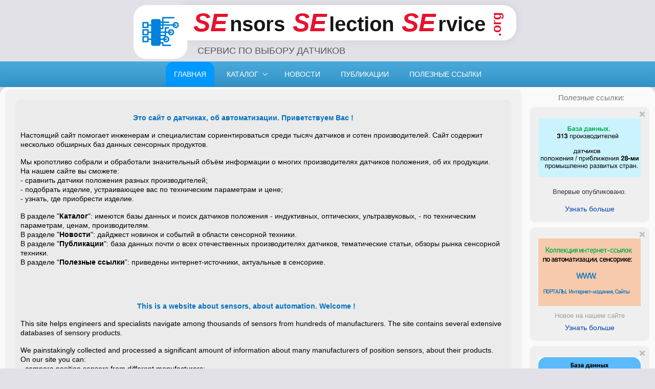

--- FILE ---
content_type: text/html; charset=utf-8
request_url: https://www.sesese.org/Home/WelcomePage
body_size: 7757
content:
<!DOCTYPE html>
<html>
<head>
    <title>
SeSeSe.org - Сайт о датчиках: Базы данных. Новости. Сравнение.    </title>
        <meta name="description" content="Наш сайт предоставляет бесплатный сервис по поиску изделий среди нескольких тысяч датчиков многих производителей, обзоры рынка и продуктов сенсорной техники." />
    <link rel="stylesheet" href="/css/main.css?ver=6">
    <link rel="shortcut icon" href="/imgs/favicon.png" type="image/png">
    <meta name="viewport" content="width=device-width, initial-scale=1">
    <style type="text/css">
        #filter_list_01:checked ~ .filter_list_body_01 {
            display: none;
        }
    </style>
</head>
<body>
    <div class="mainhead">
        <div class="logohead">
            <div class="logo_name">
                <img src="/imgs/pictures/logo_sesese.png" class="logo_img">
                <label class="text_name"><em class="text_name_light">SE</em>nsors</label>
                <label class="text_name"><em class="text_name_light">SE</em>lection</label>
                <label class="text_name"><em class="text_name_light">SE</em>rvice</label>
                <label class="text_name_org">.org</label>
            </div>
            <div class="text_subname">
                СЕРВИС ПО ВЫБОРУ ДАТЧИКОВ
            </div>
        </div>
    </div>



    <div class="mainbody">
        <div class="viewmenu">
            <input type="checkbox" id="burger_list" class="burger_list_checkbox" checked>
            <div class="burger_menu">
                <label for="burger_list">
                    <img src="/imgs/icons/burger.png" class="burger_btn">
                </label>
            </div>


            <div class="menulist">
                <ul>
                    <li><a class="menubutton_group_true" href="/Home/WelcomePage">ГЛАВНАЯ</a></li>
                    <li>
                        <a class="menubutton_group_list" href="/Home/Catalog">КАТАЛОГ</a>
                        <ul class="submenu">
                            <div class="submenu_decor"></div>
                                    <li class="submenubutton"><a style="color: rgb(255, 255, 255);" href = "Table?id=109"  title="Руководство по выбору индуктивных аналоговых датчиков смотрите, пожалуйста, на странице  https://www.sesese.org/Home/Publication?id=100">Индуктивные аналоговые датчики 13-ти производителей, 18.10.2022.</a></li>
                                    <li class="submenubutton"><a style="color: rgb(255, 255, 255);" href = "Table?id=110"  title="Manual to the selection of inductive analog sensors by parameters and prices, please see on the page  https://www.sesese.org/Home/Publication?id=100
">Inductive analog sensors,13 manufacturers, 19.10.2022, English.</a></li>
                                    <li class="submenubutton"><a style="color: rgb(255, 255, 255);" href = "Table?id=112"  title="Manual to the selection of ultrasonic distance sensors by parameters and prices, please see on the page https://www.sesese.org/Home/Publication?id=101 ">Ultrasonic distance sensors, 9 manufacturers, 19.10.2022, English</a></li>
                                    <li class="submenubutton"><a style="color: rgb(255, 255, 255);" href = "Table?id=113"  title="Руководство по выбору ультразвуковых датчиков смотрите, пожалуйста, на странице https://www.sesese.org/Home/Publication?id=101">Ультразвуковые датчики 9-ти производителей, 19.10.2022.</a></li>
                                    <li class="submenubutton"><a style="color: rgb(255, 255, 255);" href = "Table?id=114"  title="Manual to the selection of optical distance sensors by parameters and prices, please see on the page  https://www.sesese.org/Home/Publication?id=115">Optical distance sensors,10 manufacturers, 28.09.2022, English.</a></li>
                                    <li class="submenubutton"><a style="color: rgb(255, 255, 255);" href = "Table?id=115"  title="Руководство по выбору оптических датчиков расстояния смотрите, пожалуйста, на странице  https://www.sesese.org/Home/Publication?id=115">Оптические и лазерные дальномеры 10-ти производителей, 28.09.2022.</a></li>
                        </ul>
                    </li>
                    <li><a class="menubutton_group" href="/Home/News">НОВОСТИ</a></li>
                    <li><a class="menubutton_group" href="/Home/Publications">ПУБЛИКАЦИИ</a></li>
                    <li><a class="menubutton_group" href="/Home/Partners">ПОЛЕЗНЫЕ ССЫЛКИ</a></li>
                </ul>
            </div>
        </div>


        <div class=viewinfo>

            <!-- Вот тут находится сама страница  -->
            
<script src="/lib/jquery/jquery.js" type="text/javascript"></script>
<script src="/lib/jqueryui/jquery-ui.js" type="text/javascript"></script>

<!-- Yandex.Metrika counter -->
<script type="text/javascript">
    (function (m, e, t, r, i, k, a) {
        m[i] = m[i] || function () { (m[i].a = m[i].a || []).push(arguments) };
        var z = null; m[i].l = 1 * new Date();
        for (var j = 0; j < document.scripts.length; j++) { if (document.scripts[j].src === r) { return; } }
        k = e.createElement(t), a = e.getElementsByTagName(t)[0], k.async = 1, k.src = r, a.parentNode.insertBefore(k, a)
    })
        (window, document, "script", "https://mc.yandex.ru/metrika/tag.js", "ym");

    ym(90287238, "init", {
        clickmap: true,
        trackLinks: true,
        accurateTrackBounce: true
    });
</script>
<noscript><div><img src="https://mc.yandex.ru/watch/90287238" style="position:absolute; left:-9999px;" alt="" /></div></noscript>
<!-- /Yandex.Metrika counter -->


<script src="/lib/jquery/jquery.js" type="text/javascript"></script>
<script src="/lib/jqueryui/jquery-ui.js" type="text/javascript"></script>
<link rel="stylesheet" type="text/css" href="/lib/jqueryui/jquery-ui.css">



<div class="viewinfocenter_autoheight">
        <div id="WelcomeBlock" class="block_view_center">
            <div id="main_article" class="block_view_center_bodypub">
                <p><span style="font-size: 11pt"><span style="font-family: &quot;Calibri&quot;, sans-serif"><span style="font-size: 12pt"><span style="font-family: &quot;Times New Roman&quot;, serif"><span style="color: rgba(0, 112, 192, 1)">&nbsp;&nbsp;&nbsp;&nbsp;&nbsp;&nbsp;&nbsp;&nbsp;&nbsp;&nbsp;&nbsp;&nbsp;&nbsp;&nbsp;&nbsp;&nbsp;&nbsp;&nbsp;&nbsp;&nbsp;&nbsp;&nbsp;&nbsp;&nbsp;&nbsp;&nbsp;&nbsp;&nbsp;&nbsp;&nbsp;&nbsp;&nbsp;<span style="font-size: 14px"><span style="font-family: Arial, Helvetica, sans-serif">&nbsp;&nbsp;&nbsp; &nbsp; &nbsp; &nbsp; &nbsp; &nbsp; &nbsp; &nbsp;&nbsp; &nbsp;&nbsp;&nbsp; <strong>Это сайт о датчиках, об автоматизации. Приветствуем Вас !</strong></span></span></span></span></span></span></span></p>

<p><span style="font-size: 14px"><span style="font-family: Arial, Helvetica, sans-serif">Настоящий сайт помогает инженерам и специалистам сориентироваться среди тысяч датчиков и сотен производителей. Сайт содержит несколько обширных баз данных сенсорных продуктов.</span></span></p>

<p><span style="font-size: 14px"><span style="font-family: Arial, Helvetica, sans-serif">Мы кропотливо собрали и обработали значительный объём информации о многих производителях датчиков положения, об их продукции.<br>
На нашем сайте вы сможете:</span></span><br>
<span style="font-size: 14px"><span style="font-family: Arial, Helvetica, sans-serif">- сравнить датчики положения разных производителей;</span></span><br>
<span style="font-size: 14px"><span style="font-family: Arial, Helvetica, sans-serif">- подобрать изделие, устраивающее вас по техническим параметрам и цене;</span></span><br>
<span style="font-size: 14px"><span style="font-family: Arial, Helvetica, sans-serif">- узнать, где приобрести изделие.</span></span></p>

<p><span style="font-size: 14px"><span style="font-family: Arial, Helvetica, sans-serif">В разделе "<strong>Каталог</strong>": имеются базы данных и поиск датчиков положения - индуктивных, оптических, ультразвуковых, - по техническим параметрам, ценам, производителям.</span></span><br>
<span style="font-size: 14px"><span style="font-family: Arial, Helvetica, sans-serif">В разделе "<strong>Новости</strong>": дайджест новинок и событий в области сенсорной техники.</span></span><br>
<span style="font-size: 14px"><span style="font-family: Arial, Helvetica, sans-serif">В разделе "<strong>Публикации</strong>": база данных почти о всех отечественных производителях датчиков, тематические статьи, обзоры рынка сенсорной техники.&nbsp;&nbsp;&nbsp;&nbsp;&nbsp;&nbsp;&nbsp;<br>
В разделе “<strong>Полезные ссылки</strong>”: приведены интернет-источники, актуальные в сенсорике.</span></span><br>
&nbsp;</p>

<p>&nbsp;</p>

<p><strong><span style="font-size: 14px"><span style="font-family: Arial, Helvetica, sans-serif"><span style="color: rgba(0, 112, 192, 1)">&nbsp;&nbsp;&nbsp;&nbsp;&nbsp;&nbsp;&nbsp;&nbsp;&nbsp;&nbsp;&nbsp;&nbsp;&nbsp;&nbsp;&nbsp;&nbsp;&nbsp;&nbsp;&nbsp;&nbsp;&nbsp;&nbsp;&nbsp;&nbsp;&nbsp;&nbsp;&nbsp;&nbsp;&nbsp;&nbsp;&nbsp;&nbsp;&nbsp;&nbsp;&nbsp;&nbsp;&nbsp;&nbsp;&nbsp;&nbsp;&nbsp;&nbsp; &nbsp; &nbsp; &nbsp;&nbsp; &nbsp;&nbsp;&nbsp;&nbsp;&nbsp;&nbsp; This is a website about sensors, about automation. Welcome !</span></span></span></strong></p>

<p><span style="font-size: 14px"><span style="font-family: Arial, Helvetica, sans-serif">This site helps engineers and specialists navigate among thousands of sensors from hundreds of manufacturers. The site contains several extensive databases of sensory products.</span></span></p>

<p><span style="font-size: 14px"><span style="font-family: Arial, Helvetica, sans-serif">We painstakingly collected and processed a significant amount of information about many manufacturers of position sensors, about their products.<br>
On our site you can:</span></span><br>
<span style="font-size: 14px"><span style="font-family: Arial, Helvetica, sans-serif">- compare position sensors from different manufacturers;</span></span><br>
<span style="font-size: 14px"><span style="font-family: Arial, Helvetica, sans-serif">- choose a product that suits you in terms of technical parameters and price;</span></span><br>
<span style="font-size: 14px"><span style="font-family: Arial, Helvetica, sans-serif">- find out where to buy the product.&nbsp;&nbsp;&nbsp;<br>
<br>
In the "<strong>Каталог</strong>" (Catalogue) section: there are databases and search for position sensors - inductive, optical, ultrasonic - according to technical parameters, prices, manufacturers.</span></span><br>
<span style="font-size: 14px"><span style="font-family: Arial, Helvetica, sans-serif">In the "<strong>Новости</strong>" (News) section: a digest of novelties and events in the field of sensor technology.</span></span><br>
<span style="font-size: 14px"><span style="font-family: Arial, Helvetica, sans-serif">In the "<strong>Публикации</strong>" (Publications) section: a database of almost all domestic manufacturers of sensors, feature articles, reviews of the sensor market.</span></span><br>
<span style="font-size: 14px"><span style="font-family: Arial, Helvetica, sans-serif">In the “<strong>Полезные</strong><strong> </strong><strong>ссылки</strong>” (links) section: Internet sources that are relevant in sensorics are listed.</span></span><br>
&nbsp;</p>

<p style="text-align: right"><span style="color: rgba(41, 128, 185, 1)"><span style="font-size: 12px"><span style="font-family: Arial, Helvetica, sans-serif"><strong><em>"Интернет – поле знания,<br>
но не добро он сегодня даёт, а зло,<br>
ибо нет в нём подлинного знания.<br>
Это некое храни­лище заблуждений человеческих,<br>
а если туда направить Истину, он перевернёт мир".</em></strong></span></span></span></p>

<p style="text-align: right"><span style="color: rgba(41, 128, 185, 1)"><span style="font-size: 12px"><span style="font-family: Arial, Helvetica, sans-serif"><em>Из книги Евгения Савченко "Потрясение … ".<br>
(Книга свободно доступна в сети.)</em></span></span></span></p>

<p style="text-align: center">&nbsp; &nbsp;<img src="https://www.sesese.org/Gallery/%D0%BA%D0%B0%D1%80%D1%82%D0%B8%D0%BD%D0%B0.png" style="height: 582px; width: 451px"></p>

<p style="text-align: center"><span style="font-family: Arial, Helvetica, sans-serif"><span style="font-size: 12px"><strong><span style="color: rgba(0, 0, 0, 1)">&nbsp; &nbsp; &nbsp; </span><span style="color: rgba(41, 128, 185, 1)">&nbsp; «Возвращение блудного сына».</span></strong><span style="color: rgba(41, 128, 185, 1)"> Рембрандт Харменс ван Рейн, 1606 – 1669.&nbsp;<br>
&nbsp; &nbsp; &nbsp; &nbsp; Холст, масло, 262 х 205 см. Картина экспонируется в Государственном Эрмитаже в Санкт-Петербурге.</span></span></span></p>

<p><br>
<br>
<br>
<span style="font-size: 11pt"><span style="font-family: &quot;Calibri&quot;, sans-serif"><span style="font-size: 9pt"><span style="font-family: &quot;Arial&quot;, sans-serif"><span style="color: rgba(0, 112, 192, 1)"><span style="font-size: 12px"><span style="font-family: Arial, Helvetica, sans-serif">&nbsp; &nbsp; &nbsp; &nbsp; &nbsp;&nbsp; &nbsp; &nbsp; &nbsp; &nbsp; &nbsp; &nbsp; &nbsp; &nbsp; &nbsp;&nbsp; <img alt="" src="https://www.sesese.org/Gallery/%D0%B4%D0%B8%D0%BF%D1%82%D0%B8%D1%85104.04.2023.png" style="height: 279px; width: 354px">&nbsp;&nbsp;&nbsp;&nbsp;&nbsp;&nbsp;&nbsp;&nbsp; <img alt="" src="https://www.sesese.org/Gallery/%D0%B4%D0%B8%D0%BF%D1%82%D0%B8%D1%85204.04.2023.png" style="height: 280px; width: 355px"></span></span></span></span></span></span></span></p>

<p><span style="color: rgba(0, 112, 192, 1)"><span style="font-size: 12px"><span style="font-family: Arial, Helvetica, sans-serif">&nbsp;&nbsp;&nbsp;&nbsp;&nbsp;&nbsp;&nbsp;&nbsp;&nbsp;&nbsp;&nbsp;&nbsp;&nbsp;&nbsp;&nbsp;&nbsp;&nbsp;&nbsp;&nbsp;&nbsp;&nbsp;&nbsp;&nbsp;&nbsp;&nbsp;&nbsp;&nbsp;&nbsp;&nbsp;&nbsp;&nbsp;&nbsp;&nbsp;&nbsp;&nbsp;&nbsp;&nbsp;&nbsp;&nbsp;&nbsp;&nbsp;&nbsp;&nbsp; &nbsp; &nbsp; &nbsp; &nbsp; &nbsp; &nbsp; &nbsp; &nbsp; &nbsp; &nbsp; &nbsp; &nbsp; &nbsp; &nbsp; &nbsp; &nbsp; &nbsp;&nbsp; &nbsp; &nbsp;&nbsp;&nbsp;&nbsp;&nbsp;&nbsp;&nbsp;&nbsp;&nbsp;&nbsp;&nbsp;&nbsp;&nbsp;&nbsp;&nbsp;&nbsp;&nbsp; «<strong>Господин Айзен. Министерство чёрной металлургии</strong>».<br>
&nbsp; &nbsp; &nbsp; &nbsp; &nbsp; &nbsp; &nbsp; &nbsp; &nbsp; &nbsp; &nbsp; &nbsp; &nbsp; &nbsp; &nbsp; Александра Железнова.&nbsp; Диптих из экспозиции Башкирского Государственного Художественного музея </span></span></span><span style="font-size: 12pt"><span style="font-family: &quot;Times New Roman&quot;, serif"><span style="font-size: 12px"><span style="font-family: Arial, Helvetica, sans-serif"><span style="color: rgba(0, 112, 192, 1)">им. М.В. Нестерова, 2018 г. &nbsp;&nbsp;&nbsp;&nbsp;&nbsp;&nbsp;&nbsp;&nbsp;</span>&nbsp;&nbsp;&nbsp;</span></span>&nbsp;&nbsp;&nbsp;&nbsp;&nbsp;&nbsp;&nbsp;&nbsp;&nbsp;&nbsp;&nbsp;&nbsp;&nbsp;&nbsp;&nbsp;&nbsp;&nbsp;&nbsp;&nbsp; </span></span><br>
&nbsp;</p>

            </div>
        </div>
</div>
        <script>
            var ArrayIDBanners = new Array(); //
        </script>
        <div id="BannerBlock" class="viewinforight">
            <p class="text_heading_small">Полезные ссылки:</p>
            <div class="line_additionally">
                    <div id="banner_0" class="block_view_right">
                        <button class="close_additionally" title="Не интересует" onclick="close_banner('banner_0');"></button>
                            <script>
                                ArrayIDBanners[0] = 47; //
                            </script>
                                <img src=https://www.sesese.org/Gallery/313производ.25.04.2023.png class="img_more">
                                <p class="text_additionally">Впервые опубликовано.</p>
                                <a href=https://www.sesese.org/Home/Publication?id=155 class="additionally_read">Узнать больше</a>
                    </div>
                    <div id="banner_1" class="block_view_right">
                        <button class="close_additionally" title="Не интересует" onclick="close_banner('banner_1');"></button>
                            <script>
                                ArrayIDBanners[1] = 46; //
                            </script>
                                <img src=https://www.sesese.org/Gallery/баннероссылках.png class="img_more">
                                <label class="additionally_nameimg">Новое на нашем сайте</label>
                                <a href=https://www.sesese.org/Home/Partners  class="additionally_read">Узнать больше</a>
                    </div>
                    <div id="banner_2" class="block_view_right">
                        <button class="close_additionally" title="Не интересует" onclick="close_banner('banner_2');"></button>
                            <script>
                                ArrayIDBanners[2] = 30; //
                            </script>
                                <img src=https://www.sesese.org/Gallery/02.02.2025производителей500.png class="img_more">
                                <p class="text_additionally">Впервые опубликовано в таком оъёме.</p>
                                <a href=https://www.sesese.org/Home/Publication?id=131 class="additionally_read">Узнать больше</a>
                    </div>
                    <div id="banner_3" class="block_view_right">
                        <button class="close_additionally" title="Не интересует" onclick="close_banner('banner_3');"></button>
                            <script>
                                ArrayIDBanners[3] = 37; //
                            </script>
                                <img src=https://www.sesese.org/Gallery/заказы209.03.2023.png class="img_more">
                                <p class="text_additionally">Для связи: vybor-sensor@yandex.ru</p>
                                <a href=https://www.sesese.org/Home/NewsArticle?id=184 class="additionally_read">Узнать больше</a>
                    </div>
                    <div id="banner_4" class="block_view_right">
                        <button class="close_additionally" title="Не интересует" onclick="close_banner('banner_4');"></button>
                            <script>
                                ArrayIDBanners[4] = 38; //
                            </script>
                                <img src=https://www.sesese.org/Gallery/avt-300x300.jpg class="img_more">
                                <label class="additionally_nameimg">www.avtprom.ru</label>
                                <p class="text_additionally">Журнал &quot;Автоматизация в промышленности&quot;.</p>
                                <a href=http://avtprom.ru/ class="additionally_read">Узнать больше</a>
                    </div>
                    <div id="banner_5" class="block_view_right">
                        <button class="close_additionally" title="Не интересует" onclick="close_banner('banner_5');"></button>
                            <script>
                                ArrayIDBanners[5] = 39; //
                            </script>
                                <img src=https://www.sesese.org/Gallery/LOGO-%D0%9D%D0%93%D0%9E.jpg class="img_more">
                                <label class="additionally_nameimg">www.avite.ru</label>
                                <p class="text_additionally">Журнал &quot;Автоматизация &#xFF06; IT в нефтегазовой области&quot;.</p>
                                <a href=http://www.avite.ru/ngk/ class="additionally_read">Узнать больше</a>
                    </div>
                    <div id="banner_6" class="block_view_right">
                        <button class="close_additionally" title="Не интересует" onclick="close_banner('banner_6');"></button>
                            <script>
                                ArrayIDBanners[6] = 42; //
                            </script>
                                <img src=https://www.sesese.org/Gallery/AD-Sensorland2023-01.gif class="img_more">
                                <label class="additionally_nameimg">www.sensorland.com</label>
                                <p class="text_additionally">Портал с разнообразной, интересной, систематизированной информацией о датчиках. Смежные знания.</p>
                                <a href=https://www.sensorland.com class="additionally_read">Узнать больше</a>
                    </div>
            </div>

        </div>

<script>

        $('document').ready(function () {
            var img_array = $("#main_article img");
            var article_block = $("#main_article");
            if ((img_array != null) && (article_block != null)) {
                var width_main_block = article_block.width();
                for (var i = 0; i < img_array.length; i++) {
                    var wdi = img_array.get(i).width;
                    if (width_main_block - 50 < wdi) {
                        img_array.get(i).style.width = "95%";
                        img_array.get(i).style.height = "95%";
                    }
                }
            }
        });


    var BannerCounter = 7;
    var ArrayBanners = new Array(); //
    var ArrayShowBanners = new Array(); //
    //
    var ArrayHeightBanners = new Array(); //
    //
    //
    //    
    for (var i = 0; i < BannerCounter; i++) {
        var tmp_banner = document.getElementById("banner_" + i);
        if (tmp_banner != null) {
            ArrayBanners[i] = tmp_banner;
            ArrayShowBanners[i] = true;// 
            ArrayHeightBanners[i] = tmp_banner.clientHeight;//
        }
    }

    var BannerBlock = document.getElementById("BannerBlock");
    var WelcomeBlock = document.getElementById("WelcomeBlock");
    if ((BannerBlock != null) && (WelcomeBlock != null)) {
        for (var i = BannerCounter - 1; i >= 0; i--) {
            if (get_height_banners() > WelcomeBlock.clientHeight) {
                if (ArrayBanners[i] != null) {
                    ArrayBanners[i].style.display = 'none';
                }
                if (ArrayShowBanners[i] != null) {
                    ArrayShowBanners[i] = false; //
                }
            }
        }
        //
        if (ArrayIDBanners != null) {
            for (var i = 0; i < BannerCounter; i++) {
                if (ArrayShowBanners[i] != null) {
                    if (ArrayShowBanners[i] == true) {
                        if (ArrayIDBanners[i] != null) {
                            AddViewForBanner(ArrayIDBanners[i]);
                        }
                    }
                }
            }
        }
    }

    function close_banner(id_banner) {
        var closed_banner = document.getElementById(id_banner);
        if (closed_banner != null) {
            closed_banner.style.display = 'none';
            //alert(get_height_banners());
        }
        //
                                                        for (var i = 0; i < BannerCounter; i++) {
            if (ArrayShowBanners[i] == false) {
                if ((ArrayHeightBanners[i] + get_height_banners()) < WelcomeBlock.clientHeight) {
                    ArrayShowBanners[i] = true;//
                    ArrayBanners[i].style.display = 'flex';
                    //
                    if (ArrayIDBanners != null) {
                        if (ArrayIDBanners[i] != null) {
                            AddViewForBanner(ArrayIDBanners[i]);
                        }
                    }
                }
            }
        }
        //
        if (get_height_banners() == 0) {
            BannerBlock.style.display = 'none';
        }
    };

    //
    function get_height_banners() {
        var height_result = 0;
        for (var i = 0; i < BannerCounter; i++) {
            if (ArrayBanners[i] != null) {
                height_result = height_result + ArrayBanners[i].clientHeight;
            }
        }
        return height_result;
    };


        //
        function AddViewForBanner(id) {
            $.post("/Home/AddViewForBanner", { id: id })
                .done(function (data) {
                });
        };
</script>


        </div>



    </div>
    <div class="basement">
        <p class="text_author">Сайт разработан командой SESESE.org</p>
        <p class="text_author"><label class="text_btn_cantactus">Связаться с нами!  &#9658;  <mark class="text_btn_eml">vybor-sensor@yandex.ru</mark></label></p>
        <p class="text_author">Копирование материалов сайта возможно только с указанием ссылки на первоисточник.</p>
    </div>
</body>
</html>

--- FILE ---
content_type: text/css
request_url: https://www.sesese.org/css/main.css?ver=6
body_size: 16268
content:
/*-------------------------standart-------------------------*/
body {
    background: rgb(225, 225, 231);
    display: flex;
    justify-content: center;
    flex-direction: column;
    padding: 0px;
    margin: 0px;
    overflow-x: hidden;
}

a {
    font-family: PT Sans, "Helvetica Neue", Arial, sans-serif;
    color: rgb(0, 72, 255);
    text-decoration: none;
}

ul {
    padding: 0px;
    margin: 0px;
    list-style: none;
}

li {
    text-align: center;
    display: inline-block;
    position: relative;
}

    li > ul {
        position: absolute;
        display: none;
    }

    li:hover > ul {
        display: block;
    }

        li:hover > ul > li {
            text-align: left;
            min-width: 225px;
            padding: 10px;
            margin: 4px;
        }

button {
    border: none;
}

.delete_panel {
    width: auto;
    background: linear-gradient(0deg, rgba(239, 102, 102, 0.9) 0%, rgba(248, 0, 0, 0.9) 45%, rgba(219, 34, 34, 0.9) 58%, rgba(206, 122, 122, 0.9) 100%);
    margin: 10px 10px 10px 10px;
    padding: 20px 20px 20px 20px;
    border-radius: 10px;
    border-width: 3px 3px 3px 3px;
    border-style: solid;
    border-color: rgb(255, 96, 96);
    position: absolute;
    top: 45%;
    left: 50%;
    transform: translate(-50%, -50%);
    display: flex;
    flex-direction: row;
    align-items: flex-start;
    justify-content: center;
    box-shadow: 0 0 15px 4px rgba(0,0,0,0.1);
}

/*-------------------------classes-------------------------*/
/*double_slider*/
.min, .max {
    width: 100%;
    margin: 0px 0px;
    padding: 0;
}

.min-max-slider {
    position: relative;
    width: 98%;
    text-align: left;
    margin: 30px 0px 70px 0px;
    padding: 0;
}

    .min-max-slider > label {
        display: none;
        padding: 0;
        margin: 0;
        font-size: 14px;
        font-family: PT Sans, "Helvetica Neue", Arial, sans-serif;
        color: rgb(57, 57, 57);
    }

span.value {
    height: 1.7em;
    font-weight: bold;
    display: inline-block;
    padding: 0;
    margin: 0;
}

    span.value.lower::before {
        content: "&#8381;";
        display: inline-block;
        padding: 0;
        margin: 0;
    }

    span.value.upper::before {
        content: "- &#8381;";
        display: inline-block;
        margin-left: 0.4em;
    }

.min-max-slider > .legend {
    display: flex;
    justify-content: space-between;
    padding: 0;
    margin: 0;
}

    .min-max-slider > .legend > * {
        font-size: small;
        opacity: 0.25;
        padding: 0;
        margin: 0;
    }

.min-max-slider > input {
    cursor: pointer;
    position: absolute;
    padding: 0;
    margin: 0;
}

.min-max-slider > input {
    -webkit-appearance: none;
    padding: 0;
    margin: 0;
    border-radius: 8px;
    height: 6px;
    border: 2px solid rgba(0, 100, 216, 0.3);
    background-color: rgb(255, 255, 255);
}

    .min-max-slider > input::-webkit-slider-thumb {
        -webkit-appearance: none;
        appearance: none;
        width: 20px;
        height: 20px;
        background: #eee;
        cursor: pointer;
        border: 2px solid rgba(0, 100, 216, 0.3);
        border-radius: 100%;
        padding: 0;
        margin: 0;
        background: rgb(183, 202, 255);
    }

    .min-max-slider > input::-webkit-slider-runnable-track {
        cursor: pointer;
        padding: 0;
        margin: 0;
    }
/*double_slider*/

.mainhead {
    padding: 0;
    width: 100%;
    margin: auto;
    display: flex;
    flex-direction: column;
    justify-content: center;
    background: rgb(225, 225, 231);
}

.mainbody {
    width: 100%;
    max-width: 100%;
    padding: 0px;
    margin: 0px;
    height: auto;
    display: flex;
    flex-direction: column;
    flex: 1 0 auto;
    background: rgba(255, 255, 255, 0);
}

.basement {
    flex-shrink: 0;
    line-height: 20px;
    padding: 10px;
    text-align: center;
    background: linear-gradient(180deg, rgb(75, 169, 219) 0%, rgb(52, 148, 199) 100%);
}

.logohead {
    position: relative;
    height: 120px;
    margin: 0px auto;
}

.logo_img {
    position: absolute;
    width: 75px;
    background: rgb(255, 255, 255);
    border-radius: 25px 0px 25px 25px;
    left: -100px;
    top: 0;
    padding: 15px;
}

.logo_name {
    position: relative;
    max-width: 900px;
    display: flex;
    flex-direction: row;
    border-radius: 0px 25px 25px 0px;
    background: rgb(255, 255, 255);
    box-shadow: 0 0 15px 4px rgba(0,0,0,0.05);
    padding: 12px 50px 12px 12px;
    margin: 10px 10px 10px 100px;
}

.text_subname {
    position: relative;
    font-weight: 500;
    padding: 0px;
    margin: 10px 10px 10px 125px;
    font-size: 18px;
    font-family: PT Sans, "Helvetica Neue", Arial, sans-serif;
    color: rgb(87, 87, 87);
}

.text_name {
    padding: 0px 10px 0px 0px;
    line-height: 35px;
    font-size: 40px;
    font-weight: 600;
    font-family: PT Sans, "Helvetica Neue", Arial, sans-serif;
    color: rgb(22, 22, 22);
    display: flex;
    align-items: baseline;
    text-align: center;
}

.text_name_light {
    padding: 0px;
    white-space: pre;
    margin: 5px 5px 5px 5px;
    font-size: 50px;
    font-weight: 600;
    font-family: PT Sans, "Helvetica Neue", Arial, sans-serif;
    color: rgb(230, 17, 46);
}

.text_name_org {
    position: absolute;
    top: 25%;
    right: 10px;
    font-size: 25px;
    font-weight: 600;
    font-family: PT Sans, "Helvetica Neue", Arial, sans-serif;
    color: rgb(230, 17, 46);
    transform: rotate(-90deg);
    height: 40px;
}

.login_panel {
    width: 80%;
    margin: 0px 20px;
    padding: 10px 10px 10px 10px;
    font-size: 14px;
    text-align: left;
}

.loginhead {
    position: relative;
    display: flex;
    flex-direction: column;
    align-items: flex-end;
    max-width: 160px;
    padding: 5px 10px 0px 60px;
    border-radius: 15px 15px 0px 0px;
    font-family: PT Sans, "Helvetica Neue", Arial, sans-serif;
    margin: 0px 20% 0px auto;
    background: rgba(255, 255, 255, 1) url(../imgs/icons/user.png);
    box-shadow: 0 0 15px 4px rgba(0,0,0,0.05);
    background-repeat: no-repeat;
    background-size: 32px;
    background-position: 10%;
}

.linehead {
    width: 100%;
    height: auto;
    padding: 0px;
    margin: 0px;
    display: flex;
    justify-content: flex-end;
    flex-direction: row;
    border: 1px solid rgb(142, 142, 142);
    background: linear-gradient(180deg, rgba(181,224,237,1) 0%, rgb(52, 148, 199) 100%);
}

.date_sort_checkbox {
    display: none;
}

.button_contactus {
    position: relative;
    width: 30px;
    height: 30px;
    margin: 0px;
    display: flex;
    justify-content: center;
    flex-direction: row;
    border-color: rgba(110, 183, 229, 0);
    border-width: 0px 10px 0px 10px;
    border-radius: 10px 0px 0px 10px;
    border-style: solid;
    background: rgba(110, 183, 229, 0);
    transition: 1s;
    cursor: pointer;
}

    .button_contactus:hover {
        width: 170px;
        background: rgba(110, 183, 229, 0.8);
        border-color: rgba(110, 183, 229, 0.2);
    }

.burger_menu {
    display: none;
}

.menulist {
    padding: 16px;
    width: 100%;
    height: auto;
    display: flex;
    flex-direction: row;
    background: linear-gradient(180deg, rgb(75, 169, 219) 0%, rgb(52, 148, 199) 100%);
    justify-content: center;
}

.menubutton_group, .menubutton_group_true, .menubutton_group_false, .menubutton_group_list, .menubutton_group_list_true {
    color: rgb(255, 255, 255);
    font-family: PT Sans, "Helvetica Neue", Arial, sans-serif;
    font-size: 14px;
    text-align: center;
    padding: 16px;
    background: rgba(64, 106, 170, 0);
    border-radius: 15px 15px 0px 0px;
    margin: 2px;
    cursor: pointer;
    transition: 0.6s;
}

    .menubutton_group:hover {
        background: linear-gradient(0deg, rgba(53,171,255,1) 0%, rgba(122,200,255,0.3) 30%, rgba(255,255,255,0) 100%);
    }

.menubutton_group_list {
    background: rgba(64, 106, 170, 0) url(../imgs/icons/menu_list.png);
    background-repeat: no-repeat;
    background-size: 10px;
    background-position: 90%;
    padding: 16px 27px 16px 16px;
}

    .menubutton_group_list:hover {
        background: rgba(133, 182, 255, 0.2) url(../imgs/icons/menu_list.png);
        background-repeat: no-repeat;
        background-size: 10px;
        background-position: 90%;
    }

.menubutton_group_list_true {
    background: rgba(25, 107, 231, 0.4) url(../imgs/icons/menu_list.png);
    box-shadow: 0 0 10px 4px rgba(0,0,0,0.0.5);
    background-repeat: no-repeat;
    background-size: 10px;
    background-position: 90%;
    padding: 16px 27px 16px 16px;
}

.menubutton_group_true {
    font-family: PT Sans, "Helvetica Neue", Arial, sans-serif;
    background: rgb(0, 153, 255);
    box-shadow: 0 0 10px 4px rgba(0,0,0,0.0.5);
    transition: .6s;
}

.menubutton_group_false {
    color: rgb(166, 204, 255);
    transition: .6s;
}

.submenu {
    z-index: 1;
    background: rgb(102, 170, 219);
    margin: 15px 2px;
    padding: 15px;
    border-radius: 0px 0px 15px 15px;
    border-width: 0px;
    transition: .6s;
}

.submenu_decor {
    width: 15px;
    height: 15px;
    left: 16px;
    top: -8px;
    background: rgb(102, 170, 219);
    position: absolute;
    transform: rotate(45deg);
}

.submenubutton {
    font-family: PT Sans, "Helvetica Neue", Arial, sans-serif;
    padding: 10px 15px;
    font-size: 14px;
    border-radius: 15px;
    transition: .3s;
    background: rgba(37, 123, 255, 0.4);
}

    .submenubutton:hover {
        background: rgba(128, 179, 255, 0.8);
    }

.viewmenu {
    display: flex;
    flex-direction: row;
    position: relative;
    flex-grow: 0;
    padding: 0px;
}

.viewsearch {
    display: flex;
    flex-direction: row;
    position: relative;
    flex-grow: 0;
    padding: 0px;
    background: rgba(255, 255, 255, 0);
    justify-content: center;
}

.viewinfo {
    position: relative;
    width: 64%;
    min-width: 1280px;
    margin: 15px auto 0% auto;
    height: auto;
    min-height: 800px;
    display: flex;
    flex-direction: row;
    padding: 0px 0px 15px 0px;
    flex-grow: 1;
    background: rgb(250, 250, 250);
    box-shadow: 0 0 15px 4px rgba(0,0,0,0.06);
    border-radius: 15px 15px 0px 0px;
}

.viewinfo_withoutmargin {
    position: relative;
    width: 100%;
    margin: 15px 0% 0% 0%;
    height: auto;
    min-height: 800px;
    display: flex;
    flex-direction: row;
    padding: 0px 0px 15px 0px;
    flex-grow: 1;
    background: rgb(250, 250, 250);
    box-shadow: 0 0 15px 4px rgba(0,0,0,0.06);
    border-radius: 15px 15px 0px 0px;
}

.viewinfocenter {
    width: 45%;
    height: auto;
    display: flex;
    flex-direction: column;
    flex-grow: 1;
}

.viewinfocenter_autoheight {
    width: 45%;
    height: auto;
    display: flex;
    flex-direction: column;
    flex-grow: 1;
}

.viewinfocenter_autoheight_partners {
    width: 45%;
    height: auto;
    display: flex;
    flex-direction: column;
    flex-grow: 1;
}

.viewinforight {
    width: 100%;
    max-width: 250px;
    position: relative;
    height: auto;
    display: flex;
    flex-direction: column;
    flex-grow: 1;
}

.viewinforight_firstview {
    position: relative;
    max-width: 250px;
    height: auto;
    display: flex;
    flex-direction: column;
    flex-grow: 1;
}

.viewinfoleft, .viewinfoleft_news {
    position: relative;
    max-width: 300px;
    height: auto;
    display: flex;
    flex-direction: column;
    flex-grow: 1;
}

.minileft_block_line {
    border-bottom: dotted 2px rgba(0, 0, 0, 0.2);
    margin: 15px 30% 15px 30%;
    width: 40%;
}

.minileft_block {
    position: relative;
    display: flex;
    align-items: center;
    flex-direction: column;
}

.viewinfoleft_news {
    max-width: 250px;
    width: 20%;
}

.block_view_filter {
    display: flex;
    flex-direction: row;
    justify-content: center;
    width: auto;
    min-height: 20px;
    background: rgba(217, 217, 217, 0.3);
    border-radius: 10px;
    margin: 40px 10px 10px 10px;
    padding: 10px;
}

.block_view_center, .welcome_block, .partners_block {
    position: relative;
    width: auto;
    background: rgba(217, 217, 217, 0.3);
    border-radius: 10px;
    margin: 5px 10px 5px 10px;
    padding: 10px;
}


.background_view_image {
    display: block;
    position: fixed;
    top: 0px;
    left: 0px;
    right: 0px;
    bottom: 0px;
    width: 100%;
    height: 100vh;
    z-index: 2;
}

.block_view_image {
    display: block;
    position: relative;
    margin-left: auto;
    margin-right: auto;
    top: 50%;
    width: 40%;
    max-width: 500px;
    background: rgba(255, 255, 255, 1);
    border-radius: 10px;
    padding: 10px;
    box-shadow: 0 0 20px 0px rgba(0,0,0,0.5);
    z-index: 3;
    transform: translateY(-50%);
}

.zoom_img {
    display: block;
    width: 50%;
    max-width: 350px;
    padding: 25px;
    margin-left: auto;
    margin-right: auto;
    z-index: 4;
}


.block_view_center_headpub {
    position: relative;
    width: auto;
    background: rgba(217, 217, 217, 0);
    border-radius: 10px 10px 0px 0px;
    margin: 10px 10px 10px 10px;
    padding: 25px 19px 19px 19px;
}

.block_view_center_quotepub {
    position: relative;
    width: auto;
    background: rgba(217, 217, 217, 0.1);
    margin: 10px 10px 10px 10px;
    padding: 10px;
    font-style: italic;
    border-radius: 0px;
    border-width: 3px 0px 3px 0px;
    border-style: dotted;
    border-color: rgb(165, 165, 165);
}

.block_view_center_bodypub {
    position: relative;
    width: auto;
    background: rgba(217, 217, 217, 0.3);
    border-radius: 10px;
    margin: 10px;
    padding: 10px;
}

.block_view_center_pages {
    display: flex;
    flex-direction: row;
    justify-content: center;
    width: auto;
    min-height: 20px;
    background: rgba(217, 217, 217, 0.3);
    border-radius: 10px;
    margin: 10px 10px 10px 10px;
    padding: 10px;
}

.control_publication {
    display: flex;
    flex-direction: row;
    justify-content: right;
    align-items: center;
    margin: 0px 20px 10px 20px;
}

.block_view_center_dev {
    width: auto;
    min-height: 230px;
    background: rgba(217, 217, 217, 0.3);
    border-radius: 10px;
    margin: 5px 10px 5px 10px;
    padding: 10px;
    display: flex;
    flex-direction: column;
    align-items: center;
    justify-content: center;
}

.block_view_right, .block_view_right_partners {
    width: 100%;
    max-width: 210px;
    position: relative;
    background: rgba(195, 195, 195, 0.2);
    border-radius: 10px;
    margin: 5px;
    padding: 12px;
    display: flex;
    flex-direction: column;
    align-items: center;
}

.block_view_right_partners {
    max-width: 150px;
    margin: 5px auto;
    padding: 10px 20px 20px 20px;
}

.block_view_right_dev {
    width: auto;
    min-height: 750px;
    background: repeating-linear-gradient(-60deg, rgba(0, 167, 255, 0.2) 0, rgba(0, 167, 255, 0.2) 2px, rgba(203, 200, 200, 0) 1px, rgba(175, 175, 175, 0) 5px);
    border-radius: 10px;
    margin: 5px 10px 5px 5px;
    padding: 10px;
    display: flex;
    flex-direction: column;
    align-items: center;
    justify-content: center;
}

.block_view_right_dev_short {
    width: auto;
    min-height: 320px;
    background: repeating-linear-gradient(-60deg, rgba(0, 167, 255, 0.2) 0, rgba(0, 167, 255, 0.2) 2px, rgba(203, 200, 200, 0) 1px, rgba(175, 175, 175, 0) 5px);
    /*background: rgba(195, 195, 195, 0.2);*/
    border-radius: 10px;
    margin: 10px 10px 10px 5px;
    padding: 10px;
    display: flex;
    flex-direction: column;
    align-items: center;
    justify-content: center;
}

.translation_block {
    position: absolute;
    right: 2%;
    top: 0;
    display: flex;
    flex-direction: row;
    align-items: center;
    justify-content: center;
}

.icon_l {
    width: 24px;
    margin: 0px 5px;
    border-radius: 0px;
    transition: 0.5s;
}

    .icon_l:hover {
        box-shadow: 0 0 10px rgb(0, 102, 255);
    }

.line_additionally {
    width: 100%;
    padding: 0px;
    position: relative;
    display: flex;
    flex-direction: column;
}

    .line_additionally::-webkit-scrollbar {
        width: 10px;
        height: 10px;
    }

    .line_additionally::-webkit-scrollbar-track {
        background-color: rgb(228, 228, 228);
        border-radius: 10px;
    }

    .line_additionally::-webkit-scrollbar-thumb {
        background-color: rgba(132, 194, 255, 0.6);
        box-shadow: inset 2px 2px 5px 0 rgba(rgb(255, 255, 255), 0.5);
        border-radius: 10px;
    }

.line_additionally_preview {
    position: relative;
    display: flex;
    flex-direction: column;
    justify-content: center;
}

    .line_additionally_preview::-webkit-scrollbar {
        width: 10px;
        height: 10px;
    }

    .line_additionally_preview::-webkit-scrollbar-track {
        background-color: rgb(228, 228, 228);
        border-radius: 10px;
    }

    .line_additionally_preview::-webkit-scrollbar-thumb {
        background-color: rgba(132, 194, 255, 0.6);
        box-shadow: inset 2px 2px 5px 0 rgba(rgb(255, 255, 255), 0.5);
        border-radius: 10px;
    }

.searchblock {
    width: auto;
    height: auto;
    background: rgba(255, 255, 255, 0);
    display: flex;
    flex-direction: row;
    width: 80%;
    max-width: 920px;
}

.searchedit_publications {
    flex-grow: 1;
    max-width: 850px;
    height: 17px;
    display: flex;
    flex-direction: row;
    font-size: 14px;
    font-family: PT Sans, "Helvetica Neue", Arial, sans-serif;
    border: 2px solid rgb(190, 190, 190);
    padding: 7px 7px 5px 7px;
    border-radius: 7px;
    margin: 24px 10px 25px 25px;
    color: rgb(79, 103, 149);
    transition: .5s;
}

.searchedit {
    flex-grow: 1;
    max-width: 850px;
    height: 17px;
    display: flex;
    flex-direction: row;
    font-size: 14px;
    font-family: PT Sans, "Helvetica Neue", Arial, sans-serif;
    border: 2px solid rgb(190, 190, 190);
    padding: 7px 7px 5px 7px;
    border-radius: 7px;
    margin: 24px 10px 25px 10px;
    color: rgb(79, 103, 149);
    transition: .5s;
}

    .searchedit:hover, .searchedit_publications:hover {
        box-shadow: 0 0 15px 4px rgba(0,0,0,0.06);
    }

    .searchedit:focus, .searchedit_publications:focus {
        outline: none !important;
        border-color: rgb(80, 146, 212);
    }

.searchoptionbtn {
    padding: 8px;
    width: 42px;
    height: 42px;
    border-radius: 15%;
    border: none;
    font: inherit;
    color: inherit;
    background-color: transparent;
    cursor: pointer;
    margin: 20px 8px 0px 32px;
    transition: 0.9s;
}

    .searchoptionbtn:hover {
        background: rgba(208, 208, 208, 0.42);
    }

.btn_table_addcolumn {
    margin: 0px 0px 0px 0px;
    width: 34px;
    height: 34px;
    font-size: 14px;
    text-align: left;
    font-family: PT Sans, "Helvetica Neue", Arial, sans-serif;
    padding: 10px;
    border: 0px solid rgb(158, 188, 209);
    border-radius: 50%;
    box-shadow: 0 0 15px 4px rgba(129, 201, 253, 0.3);
    color: rgb(252, 252, 252);
    cursor: pointer;
    background: rgba(43, 158, 244, 0.8) url(../imgs/icons/addnew.png);
    background-repeat: no-repeat;
    background-size: 25px;
    background-position: 50%;
    white-space: pre;
    transition: 0.5s;
}

    .btn_table_addcolumn:hover {
        box-shadow: 0 0 15px 4px rgba(129, 201, 253, 0.7);
        background: rgba(0, 137, 255, 0.8) url(../imgs/icons/addnew.png);
        background-repeat: no-repeat;
        background-size: 25px;
        background-position: 50%;
    }

.btn_readmypublication {
    margin: 10px 20px 10px 20px;
    width: 250px;
    font-size: 14px;
    text-align: left;
    font-family: PT Sans, "Helvetica Neue", Arial, sans-serif;
    padding: 10px 15px;
    border: 0px solid rgb(158, 188, 209);
    border-radius: 8px;
    box-shadow: 0 0 15px 4px rgba(129, 201, 253, 0.3);
    color: rgb(252, 252, 252);
    cursor: pointer;
    background: rgba(43, 158, 244, 0.8) url(../imgs/icons/read_my_pub.png);
    background-repeat: no-repeat;
    background-size: 9%;
    background-position: 95%;
    white-space: pre;
    transition: 0.5s;
}

.btn_createnewpublication {
    margin: 10px 20px 10px 20px;
    width: 220px;
    font-size: 14px;
    text-align: left;
    font-family: PT Sans, "Helvetica Neue", Arial, sans-serif;
    padding: 10px 15px;
    border: 0px solid rgb(158, 188, 209);
    border-radius: 8px;
    box-shadow: 0 0 15px 4px rgba(129, 201, 253, 0.3);
    color: rgb(252, 252, 252);
    cursor: pointer;
    background: rgba(43, 158, 244, 0.8) url(../imgs/icons/write.png);
    background-repeat: no-repeat;
    background-size: 6%;
    background-position: 95%;
    transition: 0.5s;
}

.btn_readmypublication:hover {
    box-shadow: 0 0 15px 4px rgba(129, 201, 253, 0.7);
    background: rgba(33, 128, 199, 0.8) url(../imgs/icons/read_my_pub.png);
    background-repeat: no-repeat;
    background-size: 9%;
    background-position: 95%;
}

.btn_createnewpublication:hover {
    box-shadow: 0 0 15px 4px rgba(129, 201, 253, 0.7);
    background: rgba(33, 128, 199, 0.8) url(../imgs/icons/write.png);
    background-repeat: no-repeat;
    background-size: 6%;
    background-position: 95%;
}

.btn_readallpublication {
    margin: 10px 20px 10px 20px;
    font-size: 14px;
    font-family: PT Sans, "Helvetica Neue", Arial, sans-serif;
    padding: 10px 15px;
    border: 0px solid rgb(158, 188, 209);
    border-radius: 8px;
    background: rgba(43, 158, 244, 0.8);
    box-shadow: 0 0 15px 4px rgba(129, 201, 253, 0.3);
    color: rgb(252, 252, 252);
    cursor: pointer;
    transition: 0.5s;
}

.send_publication, .button_classic {
    margin: 20px 20px 20px 20px;
    font-size: 14px;
    font-family: PT Sans, "Helvetica Neue", Arial, sans-serif;
    padding: 10px 15px;
    border: 0px solid rgb(158, 188, 209);
    border-radius: 8px;
    background: rgba(43, 158, 244, 0.8);
    box-shadow: 0 0 15px 4px rgba(129, 201, 253, 0.3);
    color: rgb(252, 252, 252);
    cursor: pointer;
    transition: 0.5s;
}

.searchoptionbtn_apply {
    margin: 0px 20px 20px 20px;
    font-size: 14px;
    font-family: PT Sans, "Helvetica Neue", Arial, sans-serif;
    padding: 10px 15px;
    border: 0px solid rgb(158, 188, 209);
    border-radius: 8px;
    background: rgba(43, 158, 244, 0.8);
    box-shadow: 0 0 15px 4px rgba(129, 201, 253, 0.3);
    color: rgb(252, 252, 252);
    cursor: pointer;
    transition: 0.5s;
}

    .searchoptionbtn_apply:hover, .send_publication:hover, .btn_readallpublication:hover, .button_classic:hover {
        background: rgba(33, 128, 199, 0.8);
        box-shadow: 0 0 15px 4px rgba(129, 201, 253, 0.7);
    }

    .searchoptionbtn_apply:focus, .send_publication:focus, .button_classic:focus {
        background: rgba(141, 141, 141, 0.42);
        box-shadow: 0 0 15px 4px rgba(129, 201, 253, 0);
    }

.regular_button {
    margin: 10px 0px 0px 0px;
    font-size: 13px;
    font-family: PT Sans, "Helvetica Neue", Arial, sans-serif;
    padding: 9px 15px;
    border: 0px solid rgb(158, 188, 209);
    border-radius: 8px;
    background: rgba(43, 158, 244, 0.8);
    box-shadow: 0 0 15px 4px rgba(129, 201, 253, 0.3);
    color: rgb(252, 252, 252);
    cursor: pointer;
    transition: 0.5s;
}

    .regular_button:hover {
        background: rgba(33, 128, 199, 0.8);
    }

    .regular_button:focus {
        background: rgba(141, 141, 141, 0.42);
        box-shadow: 0 0 15px 4px rgba(129, 201, 253, 0);
    }

.button_delete {
    margin: 10px 10px 0px 0px;
    font-size: 13px;
    font-family: PT Sans, "Helvetica Neue", Arial, sans-serif;
    padding: 9px 15px;
    border: 0px solid rgb(158, 188, 209);
    border-radius: 8px;
    background: rgba(244, 43, 43, 0.8);
    box-shadow: 0 0 15px 4px rgba(255, 255, 255, 0.3);
    color: rgb(252, 252, 252);
    cursor: pointer;
    transition: 0.5s;
}

    .button_delete:hover {
        background: rgba(175, 34, 0, 0.9);
    }

    .button_delete:focus {
        background: rgba(141, 141, 141, 0.42);
        box-shadow: 0 0 15px 4px rgba(129, 201, 253, 0);
    }

.button_cancel {
    margin: 10px 10px 0px 0px;
    font-size: 13px;
    font-family: PT Sans, "Helvetica Neue", Arial, sans-serif;
    padding: 9px 15px;
    border: 0px solid rgb(158, 188, 209);
    border-radius: 8px;
    background: rgba(43, 182, 244, 0.8);
    box-shadow: 0 0 15px 4px rgba(255, 255, 255, 0.6);
    color: rgb(252, 252, 252);
    cursor: pointer;
    transition: 0.5s;
}

    .button_cancel:hover {
        background: rgba(0, 147, 255, 0.9);
    }

    .button_cancel:focus {
        background: rgba(141, 141, 141, 0.42);
        box-shadow: 0 0 15px 4px rgba(129, 201, 253, 0);
    }

.searchbtn {
    padding: 8px;
    width: 38px;
    height: 38px;
    border-radius: 50%;
    border: none;
    background: rgba(0, 147, 255, 0.8);
    font: inherit;
    color: inherit;
    cursor: pointer;
    margin: 20px 8px 0px 8px;
    transition: 0.5s;
}

    .searchbtn:hover {
        background: rgba(2, 113, 195, 0.8);
        box-shadow: 0 0 15px 4px rgba(255, 255, 255, 0.6);
    }

    .searchbtn:focus {
        background: rgba(208, 208, 208, 0.6);
    }

.gallery {
    padding: 0px;
    display: flex;
    flex-direction: column;
    justify-content: center;
    position: relative;
    transition: 1s;
}

.line_gallery {
    display: flex;
    flex-direction: row;
    justify-content: space-around;
    flex-wrap: wrap;
    align-items: flex-start;
    padding: 10px 10px 10px 10px;
}

.fileform {
    width: 250;
    height: 23px;
    display: flex;
    flex-direction: row;
    font-size: 14px;
    border: 2px solid rgb(190, 190, 190);
    padding: 2px 7px 5px 7px;
    border-radius: 7px;
    margin: 10px 0px 10px 10px;
    overflow: hidden;
    position: relative;
    text-align: left;
    background-color: rgba(255, 255, 255, 1);
    transition: .5s;
}

.upload {
    position: absolute;
    top: 0;
    left: 0;
    width: 100%;
    height: 100%;
    -moz-opacity: 0;
    opacity: 0;
    cursor: pointer;
}

.fileform #fileformlabel, .choose_img {
    font-family: PT Sans, "Helvetica Neue", Arial, sans-serif;
    color: rgb(118, 118, 118);
    background-color: rgba(255, 255, 255, 0);
    float: left;
    height: 25px;
    line-height: 22px;
    overflow: hidden;
    padding: 2px;
    text-align: left;
    vertical-align: middle;
    width: 200px;
}

.choose_img {
    width: auto;
}

.searchoptionblock_main {
    margin: 5px 0px 5px 10px;
    padding: 0px;
    border-radius: 7px 7px 7px 7px;
    display: relative;
    flex-direction: column;
    justify-content: center;
    background: rgba(217, 217, 217, 0);
    position: relative;
    transition: 1s;
    height: 800px;
    overflow-y: auto;
}

    .searchoptionblock_main::-webkit-scrollbar {
        width: 5px;
        height: 5px;
    }

    .searchoptionblock_main::-webkit-scrollbar-track {
        background-color: rgb(255, 255, 255);
        border-radius: 10px;
    }

    .searchoptionblock_main::-webkit-scrollbar-thumb {
        background-color: rgba(108, 204, 255, 0.89);
        box-shadow: inset 2px 2px 5px 0 rgba(rgb(255, 255, 255), 0.5);
        border-radius: 10px;
    }

.searchoptionblock_list {
    height: 300px;
    overflow-y: auto;
}

    .searchoptionblock_list::-webkit-scrollbar {
        width: 5px;
        height: 5px;
    }

    .searchoptionblock_list::-webkit-scrollbar-track {
        background-color: rgb(228, 228, 228);
        border-radius: 10px;
    }

    .searchoptionblock_list::-webkit-scrollbar-thumb {
        background-color: rgba(101, 179, 255, 0.4);
        box-shadow: inset 2px 2px 5px 0 rgba(rgb(255, 255, 255), 0.5);
        border-radius: 10px;
    }

.searchoptionblock_vert {
    display: flex;
    flex-direction: row;
    justify-content: space-around;
    flex-wrap: wrap;
    align-items: flex-start;
    padding: 10px 15px 0px 15px;
}

.searchoptionblock_hor {
    margin: 0px;
    display: flex;
    flex-direction: column;
    justify-content: center;
    padding: 2px;
    width: 100%;
}

.searchoptioncheckbox {
    display: none;
}

.deletemenucheckbox {
    display: none;
}

.searchoptionblock_line {
    width: 2px;
    background: rgb(204, 204, 204);
}

.searchoptions_checkbox {
    margin: 0px 5px 0px 5px;
    transition: 0.2s;
    cursor: pointer;
}

    .searchoptions_checkbox:hover {
        margin: 0 10px 0 5px;
    }

.searchoptionlist {
    margin: 10px;
    width: 200px;
    height: 28px;
    font-size: 13px;
    font-family: PT Sans, "Helvetica Neue", Arial, sans-serif;
    border: 2px solid rgb(190, 190, 190);
    padding: 0px 16px 0px 5px;
    border-radius: 7px;
    color: rgb(79, 103, 149);
    transition: .5s;
}

    .searchoptionlist:hover {
        box-shadow: 0 0 15px 4px rgba(0,0,0,0.06);
        padding: 0px 16px 0px 8px;
    }

    .searchoptionlist:focus {
        font-weight: 600;
        border-color: rgb(128, 128, 128);
        box-shadow: 0 0 10px 4px rgba(255, 255, 255, 0.4);
    }

.editfilter {
    max-width: 60px;
    width: 20%;
    height: 13px;
    display: flex;
    flex-direction: row;
    font-size: 13px;
    font-family: PT Sans, "Helvetica Neue", Arial, sans-serif;
    border: 2px solid rgb(190, 190, 190);
    color: rgb(64, 115, 167);
    padding: 5px 5px 5px 5px;
    border-radius: 7px;
    margin: 0px 10px 0px 10px;
    transition: .5s;
}

    .editfilter:hover {
        font-weight: 600;
        box-shadow: 0 0 15px 4px rgba(0,0,0,0.06);
    }

    .editfilter:focus {
        font-weight: 600;
        outline: none !important;
        border-color: rgba(0, 89, 172, 0.4);
        box-shadow: 0 0 15px 4px rgba(0, 44, 188, 0.2);
    }

.enter_background {
    width: 100%;
    height: 100hv;
    background: rgba(0, 15, 26, 0.59);
}

.enter_panel {
    width: 10%;
    min-width: 300px;
    background: linear-gradient(0deg, rgb(155, 155, 155) 0%, rgba(203,203,203,1) 30%, rgb(245, 245, 245) 50%, rgba(227,227,227,1) 100%);
    margin: 10px 10px 10px 10px;
    padding: 20px 20px 20px 20px;
    border-radius: 10px;
    border-width: 3px 3px 3px 3px;
    border-style: solid;
    border-color: rgb(175, 175, 175);
    position: absolute;
    top: 40%;
    left: 50%;
    transform: translate(-50%, -50%);
    display: flex;
    flex-direction: column;
    align-items: space-around;
    justify-content: center;
    box-shadow: 0 0 15px 4px rgba(0,0,0,0.1);
}

.enter_line_block {
    display: flex;
    flex-direction: row;
    align-items: center;
    justify-content: center;
}

.enter_line_block_edit {
    display: flex;
    flex-direction: row;
    align-items: center;
    justify-content: space-between;
}

.edit_loginpass {
    width: 160px;
    height: 17px;
    font-size: 14px;
    font-family: PT Sans, "Helvetica Neue", Arial, sans-serif;
    border: 2px solid rgb(190, 190, 190);
    padding: 7px 7px 5px 7px;
    border-radius: 7px;
    margin: 10px 10px 10px 10px;
    color: rgb(79, 103, 149);
    transition: .5s;
}

    .edit_loginpass:hover {
        box-shadow: 0 0 15px 4px rgba(0,0,0,0.06);
    }

    .edit_loginpass:focus {
        outline: none !important;
        border-color: rgb(80, 146, 212);
    }

.button_signin {
    margin: 10px 5px 5px 5px;
    font-size: 14px;
    font-family: PT Sans, "Helvetica Neue", Arial, sans-serif;
    padding: 8px 20px;
    border: 0px solid rgb(158, 188, 209);
    border-radius: 8px;
    background: rgba(43, 158, 244, 0.8);
    box-shadow: 0 0 15px 4px rgba(129, 201, 253, 0.3);
    color: rgb(252, 252, 252);
    cursor: pointer;
    transition: 0.5s;
}

    .button_signin:hover {
        background: rgba(33, 128, 199, 0.8);
        box-shadow: 0 0 15px 4px rgba(129, 201, 253, 0.7);
    }

    .button_signin:focus {
        background: rgba(141, 141, 141, 0.42);
        box-shadow: 0 0 15px 4px rgba(129, 201, 253, 0);
    }

.block_writer {
    position: relative;
    width: auto;
    min-height: 30px;
    background: rgba(217, 217, 217, 0.3);
    border-radius: 10px;
    margin: 10px 10px 0px 10px;
    padding: 10px;
    display: flex;
    flex-direction: column;
}

.block_writer_additionally {
    position: relative;
    width: auto;
    min-height: 30px;
    background: rgba(217, 217, 217, 0.3);
    border-radius: 10px;
    margin: 5px 10px 0px 10px;
    padding: 10px;
    display: flex;
    flex-direction: column;
    justify-content: center;
}

.block_watch_additionally {
    position: relative;
    min-height: 30px;
    margin: 5px 10px 0px 10px;
    padding: 10px;
    display: flex;
    flex-direction: row;
    align-items: flex-start;
    justify-content: space-between;
    flex-wrap: wrap;
}

.block_notsearch_none {
    position: relative;
    width: auto;
    min-height: 30px;
    background: rgba(217, 217, 217, 0);
    border-radius: 10px;
    margin: 40px 5px 0px 10px;
    padding: 10px;
    display: flex;
    flex-direction: column;
}

.block_none {
    position: relative;
    width: auto;
    min-height: 30px;
    background: rgba(217, 217, 217, 0);
    border-radius: 10px;
    margin: 10px 5px 0px 10px;
    padding: 10px;
    display: flex;
    flex-direction: column;
}

.line_writer {
    display: flex;
    flex-direction: row;
    align-items: flex-start;
    justify-content: flex-start;
}

.line_writer_center {
    position: relative;
    display: flex;
    flex-direction: row;
    align-items: center;
    justify-content: center;
}

.line_center_rows {
    padding: 5px;
    margin: 5px;
    border-radius: 20px;
    position: relative;
    display: flex;
    flex-direction: row;
    align-items: center;
    justify-content: center;
    border: 2px dotted rgba(190, 190, 190,0.4);
    background: rgba(190, 190, 190,0.2);
    cursor: pointer;
    transition: 0.5s;
}

    .line_center_rows:hover {
        background: rgba(255, 255, 255, 0.2);
        border: 2px dotted rgba(62, 131, 227,0.6);
    }

.edittext {
    width: 10%;
    height: 17px;
    display: flex;
    flex-direction: row;
    flex-grow: 1;
    font-size: 14px;
    font-family: PT Sans, "Helvetica Neue", Arial, sans-serif;
    border: 2px solid rgb(190, 190, 190);
    padding: 7px 7px 5px 7px;
    border-radius: 7px;
    margin: 10px 10px 10px 10px;
    color: rgb(79, 103, 149);
    resize: vertical;
    transition: .5s;
}

.editarea_short {
    width: 50%;
    height: 17px;
    display: flex;
    flex-direction: row;
    font-size: 14px;
    font-family: PT Sans, "Helvetica Neue", Arial, sans-serif;
    border: 2px solid rgb(190, 190, 190);
    padding: 7px 7px 5px 7px;
    border-radius: 7px;
    margin: 10px 10px 10px 10px;
    color: rgb(79, 103, 149);
    resize: vertical;
    transition: .5s;
}

.editarea {
    width: 40%;
    height: 96px;
    display: flex;
    flex-direction: row;
    font-size: 14px;
    font-family: PT Sans, "Helvetica Neue", Arial, sans-serif;
    border: 2px solid rgb(190, 190, 190);
    padding: 7px 7px 5px 7px;
    border-radius: 7px;
    margin: 10px 10px 10px 10px;
    color: rgb(37, 48, 70);
    resize: vertical;
    flex-grow: 1;
    transition: .5s;
}

    .editarea:hover, .editarea_short:hover, .edittext:hover {
        box-shadow: 0 0 15px 4px rgba(0,0,0,0.06);
    }

    .editarea:focus, .editarea_short:focus, .edittext:focus {
        outline: none !important;
        border-color: rgb(80, 146, 212);
    }


/*-------------------------catalog-----------------------*/

.block_catalog {
    max-height: 800px;
    position: relative;
    width: auto;
    background: rgba(217, 217, 217, 0);
    border-radius: 10px;
    margin: 5px 5px 0px 10px;
    padding: 0px;
    overflow: auto;
}

    .block_catalog::-webkit-scrollbar {
        width: 5px;
        height: 5px;
    }

    .block_catalog::-webkit-scrollbar-track {
        background-color: rgb(255, 255, 255);
        border-radius: 10px;
    }

    .block_catalog::-webkit-scrollbar-thumb {
        background-color: rgba(108, 204, 255, 0.89);
        box-shadow: inset 2px 2px 5px 0 rgba(rgb(255, 255, 255), 0.5);
        border-radius: 10px;
    }

.catalog_table {
    border: 0px solid rgba(255, 255, 255, 0);
    border-collapse: collapse;
    outline: 5px solid rgba(0, 186, 255, 0);
    font-size: 15px;
    background: rgba(255, 255, 255, 0);
    color: rgb(8, 11, 13);
    margin: 0% 0% 0% 0%;
    padding: 0px;
}

.catalog_table_head_cell {
    position: sticky;
    top: 0;
    font-weight: bold;
    padding: 12px 20px 9px 20px;
    background: rgb(214, 238, 248);
    border-radius: 0;
    font-size: 13px;
    font-family: PT Sans, "Helvetica Neue", Arial, sans-serif;
    font-weight: 600;
    text-align: center;
    color: rgb(5, 108, 173);
}

    .catalog_table_head_cell:first-child {
        border-radius: 10px 0 0 10px;
    }

    .catalog_table_head_cell:last-child {
        border-radius: 0 10px 10px 0;
    }

.catalog_table_body_cell {
    background: rgba(239, 239, 239,0.4);
    padding: 10px;
    font-family: PT Sans, "Helvetica Neue", Arial, sans-serif;
    font-size: 14px;
    text-align: center;
    transition: 0.2s;
    border: 1px solid rgb(255, 255, 255);
}

    .catalog_table_body_cell:hover {
        background: rgb(0, 162, 255);
        box-shadow: 0px 0px 10px 10px rgba(0, 123, 255, 0.32);
    }

.catalog_table_body_line_light {
    background: rgba(255, 255, 255, 0);
}

.catalog_table_body_line_dark {
    background: rgba(0, 0, 0, 0.1);
}

    .catalog_table_body_line_light:hover, .catalog_table_body_line_dark:hover {
        color: rgb(255, 255, 255);
        background: rgb(90, 159, 255);
        box-shadow: 5px 5px 10px 10px rgba(0, 123, 255, 0.3);
        cursor: pointer;
        transition: 0.2s;
    }

.table_edittext {
    width: 55px;
    height: 20px;
    display: flex;
    flex-direction: row;
    font-size: 14px;
    font-family: PT Sans, "Helvetica Neue", Arial, sans-serif;
    border: 2px solid rgba(190, 190, 190, 0.24);
    padding: 7px 7px 5px 7px;
    border-radius: 7px;
    margin: 0px 0px 0px 0px;
    color: rgb(37, 48, 70);
    flex-grow: 1;
    transition: .5s;
}

    .table_edittext:hover {
        box-shadow: 0 0 15px 4px rgba(0,0,0,0.06);
    }

    .table_edittext:focus {
        outline: none !important;
        border-color: rgb(80, 146, 212);
    }

.filter_list_checkbox, .burger_list_checkbox {
    display: none;
}

.block_down_address {
    padding: 0px;
    margin: 0px;
    display: flex;
    flex-wrap: wrap;
    flex-direction: row;
    justify-content: center;
    align-items: center;
}
/*--------------------------alpha------------------------*/
.alpha_line {
    position: absolute;
    top: 50px;
    left: -110px;
    width: 350px;
    height: 50px;
    background: linear-gradient(0deg, rgba(0,87,148,1) 0%, rgba(30,117,179,1) 5%, rgba(86,151,205,1) 95%, rgba(188,221,255,1) 100%);
    transform: rotate(-45deg);
}

.alpha_text {
    padding: 0px;
    margin: 10px;
    font-family: PT Sans, "Helvetica Neue", Arial, sans-serif;
    font-size: 21px;
    font-weight: 600;
    text-align: center;
    color: rgb(214, 214, 214);
}
/*-------------------------imgs-------------------------*/
.img_optionsearch {
    width: 26px;
}

.img_search {
    width: 22px;
}

.img_ask {
    width: 30px;
    margin: 0px 20px 0px 0px;
    cursor: pointer;
}

.img_more {
    width: 100%;
    max-width: 200px;
    margin: 10px;
}

.next_slide, .back_slide {
    position: absolute;
    top: 35%;
    width: 80px;
    height: 80px;
    cursor: pointer;
    margin: 5px 5px 5px 5px;
    background: rgba(226, 226, 226, 0) url(../imgs/icons/arrow.png);
    background-position: 50% 47%;
    background-repeat: no-repeat;
    background-size: 35px 35px;
    border-radius: 50%;
    text-shadow: 0px 0px 8px rgba(255, 255, 255, 0.3);
    transition: .9s;
}

.next_slide {
    right: 3%;
    transform: rotate(90deg);
}

.back_slide {
    left: 3%;
    transform: rotate(-90deg);
}

    .next_slide:hover, .back_slide:hover {
        background-repeat: no-repeat;
        background: rgba(226, 226, 226, 0.4) url(../imgs/icons/arrow.png);
        background-position: 50% 47%;
        background-repeat: no-repeat;
        background-size: 35px 35px;
        border-radius: 50%;
    }

.icon_catalog {
    position: absolute;
    right: 20px;
    top: 5px;
    height: 80px;
    margin: 5px 5px 5px 5px;
    opacity: 100%;
    cursor: zoom-in;
    background-position: 50% 47%;
    transition: .7s;
    background: rgb(255, 255, 255);
    border-radius: 0px 15px 0px 15px;
    padding: 10px;
}

.img_publication_save {
    position: absolute;
    left: 40px;
    top: -40px;
    padding: 0;
    border: none;
    background-color: transparent;
    width: 28px;
    height: 28px;
    cursor: pointer;
    margin: 5px 5px 5px 5px;
    background: url(../imgs/icons/save.png);
    background-repeat: no-repeat;
    background-size: 28px 28px;
    transition: 1s;
}

    .img_publication_save:hover {
        background: url(../imgs/icons/save_hover.png);
        background-repeat: no-repeat;
        background-size: 28px 28px;
        transform: rotate(360deg);
        transition: 1s;
    }

    .img_publication_save:focus {
        background: url(../imgs/icons/saved.png);
        background-repeat: no-repeat;
        background-size: 28px 28px;
        transform: rotate(-360deg);
    }

.img_publication_watch {
    border: none;
    position: absolute;
    left: 0px;
    top: -40px;
    width: 28px;
    height: 28px;
    cursor: pointer;
    margin: 5px 5px 5px 5px;
    background: url(../imgs/icons/watch.png);
    background-repeat: no-repeat;
    background-size: 28px 28px;
    transition: .9s;
}

    .img_publication_watch:hover {
        background: url(../imgs/icons/watch_hover.png);
        background-repeat: no-repeat;
        background-size: 28px 28px;
        transform: rotate(360deg);
    }

.img_publication_edit_btn {
    width: 28px;
    height: 28px;
    cursor: pointer;
    margin: 5px;
    background: url(../imgs/icons/edit.png);
    background-repeat: no-repeat;
    background-size: 28px 28px;
    transition: .9s;
}

    .img_publication_edit_btn:hover {
        background: url(../imgs/icons/edit_hover.png);
        background-repeat: no-repeat;
        background-size: 28px 28px;
        transform: rotate(360deg);
    }

.img_publication_delete_btn {
    width: 30px;
    height: 30px;
    cursor: pointer;
    margin: 5px;
    background: url(../imgs/icons/clear.png);
    background-repeat: no-repeat;
    background-size: 30px 30px;
    transition: .9s;
}

.img_close {
    position: absolute;
    right: 2px;
    top: 2px;
    width: 25px;
    height: 25px;
    cursor: pointer;
    margin: 5px 5px 5px 5px;
    background: url(../imgs/icons/delete.png);
    background-repeat: no-repeat;
    background-size: 25px 25px;
    transition: .9s;
}

    .img_close:hover {
        background: url(../imgs/icons/delete_hover.png);
        background-repeat: no-repeat;
        background-size: 25px 25px;
        transform: rotate(360deg);
    }

.close_additionally {
    position: absolute;
    right: 0px;
    top: 0px;
    width: 18px;
    height: 18px;
    cursor: pointer;
    margin: 5px 5px 5px 5px;
    background: url(../imgs/icons/delete.png);
    background-repeat: no-repeat;
    background-size: 18px 18px;
    transition: .9s;
}

    .close_additionally:hover {
        background: url(../imgs/icons/delete_hover.png);
        background-repeat: no-repeat;
        background-size: 18px 18px;
    }

.delete_additionally {
    position: absolute;
    right: 0px;
    top: 0px;
    width: 25px;
    height: 25px;
    cursor: pointer;
    margin: 5px 5px 5px 5px;
    background: url(../imgs/icons/clear.png);
    background-repeat: no-repeat;
    background-size: 25px 25px;
    transition: .9s;
}

    .delete_additionally:hover {
        background: url(../imgs/icons/clear_hover.png);
        background-repeat: no-repeat;
        background-size: 25px 25px;
        transform: rotate(360deg);
    }

.edit_additionally {
    position: absolute;
    left: 0px;
    top: 0px;
    width: 25px;
    height: 25px;
    cursor: pointer;
    margin: 5px 5px 5px 5px;
    background: url(../imgs/icons/edit.png);
    background-repeat: no-repeat;
    background-size: 25px 25px;
    transition: .9s;
}

    .edit_additionally:hover {
        background: url(../imgs/icons/edit_hover.png);
        background-repeat: no-repeat;
        background-size: 25px 25px;
        transform: rotate(360deg);
    }

.img_delete {
    position: absolute;
    right: 15px;
    top: 15px;
    width: 30px;
    height: 30px;
    cursor: pointer;
    margin: 5px 5px 5px 5px;
    background: url(../imgs/icons/clear.png);
    background-repeat: no-repeat;
    background-size: 30px 30px;
    transition: .9s;
}

.img_publication_delete {
    position: absolute;
    right: 0px;
    top: -40px;
    width: 30px;
    height: 30px;
    cursor: pointer;
    margin: 5px 5px 5px 5px;
    background: url(../imgs/icons/clear.png);
    background-repeat: no-repeat;
    background-size: 30px 30px;
    transition: .9s;
}

    .img_publication_delete:hover, .img_publication_delete_btn:hover, .img_delete:hover {
        background: url(../imgs/icons/clear_hover.png);
        background-repeat: no-repeat;
        background-size: 30px 30px;
        transform: rotate(360deg);
    }

.img_exit {
    padding: 0;
    border: none;
    background-color: transparent;
    position: absolute;
    right: 12px;
    top: 25%;
    width: 20px;
    height: 20px;
    cursor: pointer;
    margin: 5px 5px 5px 5px;
    background: url(../imgs/icons/exit.png);
    background-repeat: no-repeat;
    background-size: 20px 20px;
    transition: .7s;
}

    .img_exit:hover {
        background: url(../imgs/icons/exit_hover.png);
        background-repeat: no-repeat;
        background-size: 20px 20px;
    }

.img_publication_readers {
    -ms-user-select: none;
    -moz-user-select: none;
    -khtml-user-select: none;
    -webkit-user-select: none;
    color: rgba(0,0,0,0);
    text-align: right;
    position: absolute;
    right: 10px;
    bottom: 5px;
    width: 25px;
    height: 25px;
    cursor: pointer;
    margin: 5px 5px 4px 5px;
    background: url(../imgs/icons/watch.png);
    background-repeat: no-repeat;
    background-size: 25px 25px;
    border-radius: 20px;
    border: 2px solid rgba(190, 190, 190, 0);
    transition: .5s;
}

    .img_publication_readers:hover {
        height: 26px;
        background: url(../imgs/icons/watch_hover.png);
        background-repeat: no-repeat;
        background-size: 26px 26px;
        width: 60px;
        color: rgba(0,0,0,0.3);
        border: 2px solid rgba(190, 190, 190, 1);
    }

.img_send_to_cloud {
    width: 300px;
    margin: 25px 5px 25px 5px;
}

.img_deleted {
    height: 150px;
    margin: 25px 5px 25px 5px;
}

.img_select_picture {
    width: 300px;
}

.image_viewer {
    margin: 10px;
    position: relative;
}

.img_miniicon {
    width: 100px;
    margin: 10px;
    display: flex;
    flex-direction: row;
    justify-content: space-around;
    flex-wrap: wrap;
    align-items: flex-start;
}

.img_message {
    width: 18px;
    margin: 16px 0px 16px 0px;
    transition: 0.7s;
}

    .img_message:hover {
        transform: rotate(360deg);
    }
/*-------------------------text-------------------------*/
.text_author {
    margin: 3px;
    padding: 3px;
    font-family: PT Sans, "Helvetica Neue", Arial, sans-serif;
    font-size: 15px;
    color: rgba(235, 235, 235, 0.7);
    transition: 0.4s;
}

    .text_author:hover {
        color: rgba(255, 255, 255, 1);
    }

.text_additionally {
    text-align: center;
    margin: 10px 0px;
    line-height: 18px;
    font-family: PT Sans, "Helvetica Neue", Arial, sans-serif;
    font-size: 13px;
    color: rgb(54, 54, 54);
}

.additionally_nameimg {
    text-align: center;
    margin: 0px;
    line-height: 18px;
    font-family: PT Sans, "Helvetica Neue", Arial, sans-serif;
    font-size: 13px;
    color: rgb(160, 160, 160);
}

.additionally_read {
    background: rgba(0, 68, 178,0);
    border-radius: 25px;
    padding: 5px 9px 5px 9px;
    line-height: 18px;
    font-family: PT Sans, "Helvetica Neue", Arial, sans-serif;
    font-size: 14px;
    text-align: right;
    color: rgb(0, 68, 178);
    cursor: pointer;
    transition: 0.4s;
}

    .additionally_read:hover {
        background: rgba(20, 107, 229, 0.6);
        color: rgb(245, 245, 245);
    }

.change_link {
    color: rgba(0, 0, 0, 0.3);
    padding: 5px;
    border-radius: 8px;
    border-left: 2px solid rgba(0, 149, 255, 0);
    border-right: 2px solid rgba(0, 149, 255, 0);
    transition: 0.1s;
}

    .change_link:hover {
        color: rgb(0, 149, 255);
        background: rgba(20, 107, 229, 0.1);
        border-left: 2px solid rgb(0, 149, 255);
        border-right: 2px solid rgb(0, 149, 255);
    }

.partners_link {
    background: rgba(20, 107, 229, 0.6);
    border-radius: 25px;
    padding: 5px 9px 5px 9px;
    line-height: 25px;
    font-family: PT Sans, "Helvetica Neue", Arial, sans-serif;
    font-size: 14px;
    text-align: right;
    color: rgb(245, 245, 245);
    cursor: pointer;
    transition: 0.4s;
    border: solid 2px rgba(20, 107, 229, 0);
}

    .partners_link:hover {
        border: solid 2px rgba(20, 107, 229, 0.6);
        background: rgba(20, 107, 229, 0);
        color: rgba(20, 107, 229, 1);
    }

.mininews_link {
    position: relative;
    background: rgb(255, 255, 255);
    color: rgb(45, 45, 45);
    font-size: 13px;
    line-height: 22px;
    padding: 10px 5px 20px 20px;
    text-align: left;
    border-width: 0px 3px 0px 0px;
    border-style: solid;
    border-color: rgba(0, 0, 0, 0.1);
    border-radius: 10px 0px 0px 10px;
    margin: 5px 5px 5px 10px;
    box-shadow: 0 0 10px rgba(0, 0, 0, 0.05);
    transition: 0.3s;
}

.date_mininews {
    position: absolute;
    bottom: 0px;
    right: 0px;
    background: rgba(0, 0, 0, 0);
    font-size: 12px;
    font-weight: bold;
    padding-right: 5px;
    color: rgba(0, 0, 0, 0.3);
}

.mininews_link:hover {
    border-color: rgba(0, 85, 255, 0.3);
    color: rgb(0, 92, 157);
}

.minipub_link {
    background: rgb(255, 255, 255);
    color: rgb(45, 45, 45);
    font-size: 13px;
    line-height: 22px;
    padding: 10px 20px;
    text-align: left;
    border-radius: 10px;
    margin: 5px 5px 5px 10px;
    box-shadow: 0 0 10px rgba(0, 0, 0, 0);
    border: solid 2px rgba(0,0,0,0.2);
    transition: 0.3s;
}

    .minipub_link:hover {
        color: rgb(0, 92, 157);
        box-shadow: 0 0 10px rgba(0, 102, 255, 0.3);
        border: solid 2px rgb(255, 255, 255);
    }

.text_heading_small {
    text-align: center;
    font-size: 15px;
    font-family: PT Sans, "Helvetica Neue", Arial, sans-serif;
    padding: 0px;
    margin: 12px 0px 5px 0px;
    color: rgb(119, 119, 119);
}

.text_heading_searchoptions {
    text-align: center;
    font-size: 15px;
    font-family: PT Sans, "Helvetica Neue", Arial, sans-serif;
    padding: 0px;
    margin: 12px 0px 5px 0px;
    color: rgb(119, 119, 119);
}

.text_btn_cantactus {
    color: rgba(235, 235, 235, 1);
    font-size: 14px;
    font-family: PT Sans, "Helvetica Neue", Arial, sans-serif;
    padding: 2px 15px;
    margin: 0px;
    cursor: pointer;
}

.text_btn_eml {
    font-family: PT Sans, "Helvetica Neue", Arial, sans-serif;
    font-size: 14px;
    background: rgb(0, 149, 255);
    padding: 8px;
    color: rgb(255, 255, 255);
    border-radius: 15px;
    box-shadow: 0px 0px 14px rgba(255, 255, 255, 0.4);
    transition: 0.8s;
}

    .text_btn_eml:hover {
        box-shadow: 0px 0px 3px rgba(255, 255, 255, 0.1);
        background: rgb(1, 115, 197);
    }

.text_feature {
    margin: 0px 0px 10px 10px;
    padding: 2px;
    font-size: 14px;
    font-family: PT Sans, "Helvetica Neue", Arial, sans-serif;
    color: rgb(64, 109, 192);
    display: flex;
    flex-direction: row;
    justify-content: flex-start;
    cursor: pointer;
    transition: 0.4s;
}

    .text_feature:hover {
        color: rgb(0, 24, 70);
    }

.text_feature_headlist {
    margin: 0px 0px 10px 0px;
    padding: 10px 20px 10px 10px;
    font-size: 14px;
    font-weight: 600;
    font-family: PT Sans, "Helvetica Neue", Arial, sans-serif;
    color: rgb(57, 66, 75);
    border-width: 2px;
    border-style: solid;
    border-color: rgba(242, 242, 242, 0.7);
    border-radius: 10px;
    display: flex;
    flex-direction: row;
    justify-content: flex-start;
    cursor: pointer;
    background: rgba(218, 231, 237, 0.915) url(../imgs/icons/filter_list.png);
    background-repeat: no-repeat;
    background-size: 13px 13px;
    background-position: 95% 50%;
    -ms-user-select: none;
    -moz-user-select: none;
    -khtml-user-select: none;
    -webkit-user-select: none;
    transition: 0.3s;
}

    .text_feature_headlist:hover {
        border-color: rgba(79, 103, 149,0.5);
        background: rgb(241, 241, 241) url(../imgs/icons/filter_list.png);
        background-repeat: no-repeat;
        background-size: 13px 13px;
        background-position: 95% 50%;
        color: rgb(79, 103, 149);
        box-shadow: 0px 0px 10px rgba(0, 0, 0, 0.15);
    }

.text_nameeditfilter {
    padding: 5px;
    margin: 0px;
    font-size: 14px;
    font-family: PT Sans, "Helvetica Neue", Arial, sans-serif;
    color: rgb(79, 103, 149);
}

.user_name {
    line-height: 25px;
    background: rgba(0,0,0,0);
    color: rgb(27, 105, 185);
    text-shadow: 0px 0px 8px rgba(255, 255, 255, 0.3);
}

    .user_name:hover {
        line-height: 25px;
        background: rgba(0,0,0,0);
        color: rgb(27, 105, 185);
        text-shadow: 0px 0px 8px rgba(255, 255, 255, 0.3);
        cursor: pointer;
    }

.text_usefullinks_dev {
    padding: 0px;
    margin: 0px 0px 0px 0px;
    font-size: 12px;
    font-weight: 600;
    font-family: PT Sans, "Helvetica Neue", Arial, sans-serif;
    color: rgb(160, 160, 160);
}

.publication_heading {
    font-weight: 400;
    padding: 15px;
    margin: 5px 5px 0px 5px;
    line-height: 23px;
    text-align: left;
    font-family: PT Sans, "Helvetica Neue", Arial, sans-serif;
    font-size: 16px;
    color: rgb(0, 96, 193);
    border-radius: 10px;
    background: rgba(250, 250, 250, 1);
    box-shadow: 0 0 10px rgba(0, 0, 0, 0.1);
}

.publication_heading_catalogs {
    width: 70%;
    font-weight: 400;
    padding: 15px;
    margin: 5px 5px 0px 5px;
    line-height: 23px;
    text-align: left;
    font-family: PT Sans, "Helvetica Neue", Arial, sans-serif;
    font-size: 16px;
    color: rgb(0, 96, 193);
    border-radius: 10px;
    background: rgba(250, 250, 250, 1);
}

.text_forhead, .text_forhead_center {
    font-weight: 400;
    padding: 10px;
    margin: 5px;
    line-height: 18px;
    text-align: left;
    font-family: PT Sans, "Helvetica Neue", Arial, sans-serif;
    font-size: 16px;
    color: rgb(0, 96, 193);
}

.text_forhead_center {
    text-align: center;
}

.read_publication_heading {
    font-weight: bold;
    padding: 20px;
    margin: 5px;
    line-height: 26px;
    text-align: center;
    text-shadow: 0 0 5px rgb(255, 255, 255);
    font-family: PT Sans, "Helvetica Neue", Arial, sans-serif;
    font-size: 18px;
    color: rgb(25, 64, 92);
    border-radius: 10px;
    background: rgba(217, 217, 217, 0.3);
    border: solid 4px rgba(217, 217, 217, 0.3);
}

.text_views_publication {
    font-weight: 600;
    padding: 0px 0px 0px 0px;
    margin: 5px 5px 8px 5px;
    font-family: PT Sans, "Helvetica Neue", Arial, sans-serif;
    font-size: 12px;
}

.read_publication_authors {
    font-weight: 400;
    padding: 10px 10px 10px 10px;
    margin: 5px 5px 10px 5px;
    line-height: 18px;
    text-align: right;
    font-family: PT Sans, "Helvetica Neue", Arial, sans-serif;
    font-size: 14px;
    color: rgba(0, 96, 193,0.8);
    border-radius: 10px 10px 0px 0px;
}

.read_publication_quote {
    line-height: 18px;
    font-family: PT Sans, "Helvetica Neue", Arial, sans-serif;
    font-size: 14px;
    text-align: right;
    padding: 10px 10px 10px 10px;
    color: rgba(0, 0, 0, 0.8);
}

.read_publication_data {
    position: absolute;
    text-align: right;
    padding: 0px;
    margin: 8px;
    top: 0px;
    right: 20px;
    font-weight: 600;
    line-height: 18px;
    text-align: justify;
    font-family: PT Sans, "Helvetica Neue", Arial, sans-serif;
    font-size: 13px;
    color: rgba(180, 180, 180,0.9);
}

.publication_author {
    padding: 10px 5px 5px 5px;
    margin: 0px 5px 5px 5px;
    line-height: 18px;
    font-family: PT Sans, "Helvetica Neue", Arial, sans-serif;
    font-size: 14px;
    text-align: right;
    color: rgba(0, 94, 188, 0.5);
    font-style: italic;
}

.publication_subhead {
    width: auto;
    padding: 10px;
    margin: 5px;
    line-height: 18px;
    font-family: PT Sans, "Helvetica Neue", Arial, sans-serif;
    font-size: 14px;
    text-align: left;
    color: rgba(98, 98, 98, 0.5);
}

.publication_mark {
    padding: 3px 8px 3px 8px;
    line-height: 19px;
    font-family: PT Sans, "Helvetica Neue", Arial, sans-serif;
    font-size: 14px;
    background: rgba(247, 247, 247, 0.7);
    border-width: 1px 1px 1px 1px;
    border-style: solid;
    border-color: rgba(0, 92, 183, 0.4);
    border-radius: 10px;
    white-space: pre;
}

.publication_annotation, .text_forbody, .text_forbody_center, .text_forbody_publication {
    padding: 0px;
    margin: 10px;
    line-height: 21px;
    text-align: justify;
    font-family: PT Sans, "Helvetica Neue", Arial, sans-serif;
    font-size: 14px;
}

.text_forbody_center {
    text-align: center;
}

.text_forbody_quote {
    position: absolute;
    bottom: 0;
    right: 0;
    margin: 30px;
    padding: 10px;
    line-height: 21px;
    text-align: right;
    font-family: PT Sans, "Helvetica Neue", Arial, sans-serif;
    font-size: 14px;
    color: rgb(255, 255, 255);
    background: rgba(201, 201, 201, 0.4);
    border-radius: 10px;
    transition: 1s;
}

.text_forbody_quote_img {
    position: absolute;
    top: 0;
    left: 0;
    margin: 30px;
    padding: 10px;
    line-height: 21px;
    text-align: left;
    font-family: PT Sans, "Helvetica Neue", Arial, sans-serif;
    font-size: 13px;
    color: rgb(27, 27, 27);
    background: rgba(188, 188, 188, 0.3);
    border-radius: 10px;
    transition: 1s;
}

    .text_forbody_quote:hover, .text_forbody_quote_img:hover {
        font-size: 14px;
        padding: 15px;
        line-height: 22px;
        color: rgb(178, 223, 255);
    }

.publication_first_tags, .publication_tag, .publication_tag_viewer {
    padding: 5px 8px 6px 8px;
    margin: 4px;
    font-family: PT Sans, "Helvetica Neue", Arial, sans-serif;
    font-size: 13px;
    background: rgba(204, 234, 255, 0.7);
    border-width: 1px 1px 1px 1px;
    border-style: solid;
    border-color: rgba(128, 185, 242, 0.4);
    border-radius: 20px;
    color: rgb(22, 87, 152);
    transition: 0.4s;
    cursor: pointer;
}

    .publication_first_tags:hover, .publication_tag:hover {
        background: rgba(235, 247, 255, 0.7);
    }

    .publication_tag_viewer:hover {
        margin: 2px;
        background: rgba(235, 247, 255, 0.7);
        border-width: 3px 3px 3px 3px;
        border-style: solid;
        border-color: rgba(128, 185, 242, 0.4);
        border-radius: 20px;
        cursor: pointer;
    }

.tagsviewcheckbox {
    display: none;
}

.publication_tag_collection {
    padding: 0;
    margin: 5px 10px;
    display: flex;
    flex-direction: row;
    flex-wrap: wrap;
    align-items: flex-start;
}

.publication_read {
    background: rgba(0, 68, 178,0);
    border-radius: 25px;
    padding: 5px 9px 5px 9px;
    margin: 0px;
    line-height: 18px;
    font-family: PT Sans, "Helvetica Neue", Arial, sans-serif;
    font-size: 14px;
    text-align: right;
    color: rgb(0, 68, 178);
    cursor: pointer;
    transition: 0.4s;
}

    .publication_read:hover {
        background: rgba(50, 127, 234, 0.7);
        color: rgb(245, 245, 245);
    }

.publication_page {
    background: rgba(0, 68, 178,0);
    border-radius: 50px;
    padding: 5px 8px 5px 8px;
    height: 15px;
    margin: 5px;
    line-height: 18px;
    font-family: PT Sans, "Helvetica Neue", Arial, sans-serif;
    font-size: 14px;
    text-align: center;
    color: rgb(0, 68, 178);
    cursor: pointer;
    transition: 0.5s;
}

    .publication_page:hover {
        background: rgba(50, 127, 234, 0.7);
        color: rgb(255, 255, 255);
    }

.label_sorting {
    background: rgba(0, 68, 178,0);
    border-radius: 50px;
    padding: 5px 15px 5px 8px;
    height: 15px;
    margin: 5px;
    line-height: 18px;
    font-family: PT Sans, "Helvetica Neue", Arial, sans-serif;
    font-size: 14px;
    text-align: center;
    color: rgb(0, 68, 178);
    cursor: pointer;
    background: url(../imgs/icons/triangle_down.png);
    background-repeat: no-repeat;
    background-size: 11px 11px;
    background-position: right 8px;
    transition: 0.7s;
    -ms-user-select: none;
    -moz-user-select: none;
    -khtml-user-select: none;
    -webkit-user-select: none;
}

.publication_edit {
    padding: 0px;
    margin: 10px 10px 10px 0px;
    line-height: 18px;
    font-family: PT Sans, "Helvetica Neue", Arial, sans-serif;
    font-size: 13px;
    text-align: right;
    color: rgb(0, 68, 178);
    cursor: pointer;
    transition: 0.7s;
}

    .publication_edit:hover {
        color: rgb(0, 152, 234);
        text-shadow: rgb(255, 255, 255) 1px 0 10px;
    }

.login_namesite {
    width: 100%;
    font-weight: 600;
    padding: 10px;
    margin: 10px;
    font-family: PT Sans, "Helvetica Neue", Arial, sans-serif;
    font-size: 25px;
    text-align: center;
    color: rgb(255, 255, 255);
    background: rgb(165, 165, 165);
    border-radius: 10px;
}

.login_text {
    padding: 0px;
    margin: 10px;
    font-family: PT Sans, "Helvetica Neue", Arial, sans-serif;
    font-size: 15px;
    text-align: center;
    color: rgb(64, 63, 63);
    cursor: pointer;
    transition: 0.7s;
}

.login_nameinput {
    width: 100%;
    padding: 0px;
    margin: 10px 10px 10px 30px;
    font-family: PT Sans, "Helvetica Neue", Arial, sans-serif;
    font-size: 15px;
    text-align: right;
    color: rgb(0, 74, 129);
    cursor: pointer;
    transition: 0.7s;
}

.text_writermenu {
    width: 10%;
    min-width: 100px;
    padding: 5px 0px 0px 0px;
    margin: 10px 10px 10px 10px;
    font-family: PT Sans, "Helvetica Neue", Arial, sans-serif;
    font-size: 15px;
    text-align: right;
    color: rgb(0, 74, 129);
    cursor: pointer;
    transition: 0.7s;
}

.text_notifications {
    padding: 0px 0px 0px 0px;
    margin: 20px 10px 20px 10px;
    font-family: PT Sans, "Helvetica Neue", Arial, sans-serif;
    font-size: 15px;
    text-align: center;
    color: rgb(0, 74, 129);
    cursor: pointer;
    transition: 0.7s;
}

.text_error {
    width: 100%;
    padding: 0px 0px 0px 0px;
    margin: 5px 15px 20px 15px;
    font-family: PT Sans, "Helvetica Neue", Arial, sans-serif;
    font-size: 13px;
    text-align: left;
    color: rgb(204, 0, 0);
    cursor: pointer;
    transition: 0.7s;
}

.text_notifications_small {
    font-weight: 600;
    border: none;
    background-color: transparent;
    padding: 0px 0px 0px 0px;
    margin: 10px 10px 10px 10px;
    font-family: PT Sans, "Helvetica Neue", Arial, sans-serif;
    font-size: 12px;
    text-align: center;
    color: rgb(17, 107, 173);
    cursor: pointer;
    transition: 0.7s;
}

.name_img, .name_img_small {
    font-weight: 600;
    border: none;
    background-color: transparent;
    padding: 0px 0px 0px 0px;
    margin: 10px 10px 10px 10px;
    font-family: PT Sans, "Helvetica Neue", Arial, sans-serif;
    font-size: 12px;
    text-align: left;
    color: rgb(17, 107, 173);
    cursor: pointer;
    line-height: 20px;
    transition: 0.7s;
}

.img_welcome {
    width: 100%;
    border-radius: 10px;
    opacity: 0.8;
}

.name_img {
    font-size: 14px;
    line-height: 25px;
    text-align: center;
}

.subname_img {
    font-weight: 500;
    text-align: left;
    font-family: PT Sans, "Helvetica Neue", Arial, sans-serif;
    padding: 0px;
    margin: 12px 0px 0px 0px;
    color: rgb(119, 119, 119);
    background-color: rgba(0,0,0,0);
}

.threeWords {
    display: flex;
    flex-direction: row;
}
/*-------------------------events-------------------------*/
#deletemenucb:checked ~ .delete_panel {
    display: none;
}

#searchoptionscb:checked ~ .viewinfoleft {
    display: none;
}

#searchoptionscb:checked ~ .viewinfo, .viewinfo_withoutmargin {
    padding: 0px;
}

#tagsview:checked ~ .publication_tag {
    display: none;
}

#date_sort_cb:checked ~ .label_sorting {
    background: url(../imgs/icons/triangle_up.png);
    background-repeat: no-repeat;
    background-size: 11px 11px;
    background-position: right 8px;
}

#tagsview:checked ~ .publication_tag_viewer {
    margin: 2px;
    background: rgba(235, 247, 255, 0.7);
    border-width: 3px 3px 3px 3px;
    border-style: solid;
    border-color: rgba(128, 185, 242, 0.4);
    border-radius: 20px;
    cursor: pointer;
}
/*-------------------------size-------------------------*/

@media (max-width:1300px) {
    .delete_panel {
        width: 80%;
        justify-content: center;
    }

    .viewinfo, .viewinfo_withoutmargin {
        width: 100%;
        margin: 0;
    }
}

@media (max-width:1280px) {
    .viewinfo {
        min-width: auto;
    }
}

@media (max-width:1080px) {
    .text_forbody_quote {
        position: relative;
        margin: 0px;
        padding: 10px;
        background: rgba(0,0,0,0);
        color: rgb(0, 0, 0);
        font-size: 13px;
        line-height: 20px;
        font-style: italic;
    }

    .text_forbody_quote_img {
        line-height: 20px;
        position: relative;
        margin: 0px;
        padding: 10px;
        font-size: 13px;
    }

        .text_forbody_quote:hover, .text_forbody_quote_img:hover {
            padding: 10px;
            font-size: 13px;
            line-height: 20px;
            margin: 0px;
            color: rgb(0, 0, 0);
        }
}

@media (max-width:920px) {
    .minileft_block_line {
        display: none;
    }

    .viewinfoleft_news {
        margin-top: 25px;
        width: 100%;
        max-width: 100%;
        justify-content: center;
        flex-direction: row;
        order: 1;
    }

    .text_forbody_quote {
        position: absolute;
        bottom: 0;
        right: 0;
        margin: 30px;
        padding: 10px;
        line-height: 21px;
        text-align: right;
        font-family: PT Sans, "Helvetica Neue", Arial, sans-serif;
        font-size: 14px;
        color: rgb(255, 255, 255);
        background: rgba(201, 201, 201, 0.4);
        border-radius: 10px;
        transition: 1s;
    }

    .text_forbody_quote_img {
        position: absolute;
        top: 0;
        left: 0;
        margin: 30px;
        padding: 10px;
        line-height: 21px;
        text-align: left;
        font-family: PT Sans, "Helvetica Neue", Arial, sans-serif;
        font-size: 13px;
        color: rgb(27, 27, 27);
        background: rgba(188, 188, 188, 0.3);
        border-radius: 10px;
        transition: 1s;
    }

        .text_forbody_quote:hover, .text_forbody_quote_img:hover {
            font-size: 14px;
            padding: 15px;
            line-height: 22px;
            color: rgb(178, 223, 255);
        }

    .mainhead {
        flex-direction: column;
        justify-content: center;
    }

    .text_name_light {
        font-size: 45px;
    }

    .text_name {
        flex-grow: 0;
        font-size: 28px;
        width: 100%;
        border-radius: 0px;
        padding: 0px;
    }

    .mainbody {
        flex-direction: column;
        min-height: 100vh;
    }

    .menubutton_group {
        margin: 4px 0px 0px 0px;
        white-space: normal;
    }

    .viewinfo, .viewinfo_withoutmargin {
        width: 100%;
        display: flex;
        flex-direction: column;
        min-height: auto;
    }

    .viewinfoleft {
        width: 100%;
        max-width: 100%;
    }

    .viewinfocenter, .viewinfocenter_autoheight, .viewinfocenter_autoheight_partners {
        width: 100%;
        height: auto;
        flex-grow: 0;
        min-height: auto;
    }

    .block_catalog {
        width: 80%;
        height: auto;
        margin: 10px auto;
    }

    .viewinforight {
        margin-top: 25px;
        width: 100%;
        max-width: 100%;
        order: 2;
    }

    .viewinforight_firstview {
        order: -1;
        width: 100%;
        max-width: 100%;
    }

    .line_additionally {
        overflow-x: auto;
        flex-direction: row;
        align-items: flex-start;
        width: 90%;
        margin: 10px auto;
        border-top: dotted 3px rgba(0, 0, 0, 0.1);
        border-bottom: dotted 3px rgba(0, 0, 0, 0.1);
    }

    .line_additionally_preview {
        flex-direction: row;
        align-items: flex-start;
        margin: 10px auto;
    }

    .block_view_right {
        min-width: 170px;
        width: 200px;
        padding: 30px 10px 10px 10px;
    }

    .searchblock {
        width: 100%;
    }

    .edittext {
        width: 100%;
    }

    .delete_panel {
        width: 70%;
        justify-content: center;
    }

    .block_view_image {
        width: 80%;
    }

    .img_more {
        width: 100%;
        margin: 5px;
    }

    .additionally_nameimg {
        font-size: 12px;
    }

    .text_additionally {
        font-size: 12px;
        margin: 5px 0px;
    }

    .text_feature_headlist {
        width: 70%;
        margin: 5px auto;
        padding: 15px;
    }

    .searchoptionblock_main {
        width: 95%;
        margin: 10px auto;
    }

    .text_feature_headlist {
        width: 80%;
    }

    .searchoptionblock_vert:last-child {
        justify-content: center;
    }

    .searchoptionblock_vert {
        margin: 0px auto;
        width: 90%;
        justify-content: center;
    }

    .searchoptionblock_hor {
        width: 300px;
    }

        .searchoptionblock_hor > div {
            width: 90%;
            margin: 5px auto;
        }

    .searchoptionblock_main {
        max-height: 500px;
    }

    .searchoptionblock_list {
        height: auto;
        max-height: 600px;
    }
}

@media (max-width:830px) {
    .icon_l {
        width: 28px;
        border-radius: 5px;
    }

    #burger_list:checked ~ .menulist {
        display: none;
    }

    #burger_list:checked ~ .burger_menu {
        width: 100%;
        background: linear-gradient(180deg, rgb(75, 169, 219) 0%, rgb(52, 148, 199) 100%);
    }

    .logo_img {
        display: none;
    }

    .logo_name {
        height: 50px;
        border-radius: 15px;
        margin: 15px 15px 0px 15px;
        padding: 10px 40px 10px 10px;
    }

    .text_subname {
        font-size: 15px;
        text-align: center;
        margin: 10px;
    }

    .text_name_org {
        right: 0px;
    }

    ul {
        width: 100%;
    }

    li {
        line-height: 15px;
        display: block;
        margin: 5px 0px;
        padding: 0px;
    }

        li > ul {
            position: inherit;
            display: block;
            width: 100%;
        }

        li:hover > ul > li {
            text-align: center;
            margin: 4px auto;
            width: 80%;
            padding: 10px;
        }

    .menulist {
        padding: 0px;
    }

    .submenu_decor {
        display: none;
    }

    .submenu {
        margin: 0;
        border-radius: 0px;
        width: 98%;
        text-align: center;
    }

    .submenubutton {
        display: flex;
        flex-direction: column;
        margin: 4px auto;
        width: 70%;
        padding: 10px;
    }

    .menubutton_group {
        display: flex;
        flex-direction: column;
        align-items: stretch;
        justify-content: flex-start;
        border: solid 2px rgba(255, 255, 255, 0);
        padding: 15px;
        margin: 0px auto;
        background: rgba(0, 0, 0, 0);
    }

    .menubutton_group_true, .menubutton_group_list_true {
        display: flex;
        flex-direction: column;
        align-items: stretch;
        justify-content: flex-start;
        border: solid 2px rgb(255, 255, 255);
        color: rgb(0, 153, 255);
        padding: 15px;
        margin: 0px auto;
        background: rgb(143, 231, 255);
    }

    .menubutton_group_false, .menubutton_group_list, .menubutton_group_list_true {
        display: flex;
        flex-direction: column;
        align-items: stretch;
        justify-content: flex-start;
        border: solid 2px rgba(255, 255, 255, 0.3);
        padding: 15px;
        margin: 0px auto;
    }

    .mainhead {
        flex-direction: column;
        justify-content: center;
    }

    .burger_menu {
        display: block;
        background: linear-gradient(180deg, rgb(45, 144, 198) 0%, rgb(14, 100, 146) 100%);
    }

    .burger_btn {
        width: 42px;
        margin: 5px;
    }

    .loginhead {
        padding: 0px;
        margin: 0px;
        border-radius: 0px;
        height: 70px;
        width: 100%;
        max-width: 100%;
        background: rgb(255,255,255) url(../imgs/icons/user.png);
        background-repeat: no-repeat;
        background-size: 50px;
        background-position: 20%;
    }

    .login_panel {
        margin: 8px auto;
        width: auto;
    }

    .img_exit {
        right: 20%;
        top: 30%;
    }

    .editarea_short {
        width: 100%;
    }

    .text_forbody_quote_img, .text_forbody_quote {
        font-size: 12px;
        padding: 5px;
        line-height: 14px;
    }

        .text_forbody_quote:hover, .text_forbody_quote_img:hover {
            font-size: 14px;
            padding: 8px;
            line-height: 18px;
        }

    .text_feature_headlist {
        width: 90%;
        margin: 5px auto;
        padding: 15px;
    }

    .searchoptionblock_main {
        width: 80%;
        max-height: 600px;
        margin: 10px auto;
    }

    .text_additionally, .additionally_nameimg {
        font-size: 14px;
    }
}

@media (max-width:520px) {
    .minileft_block_line {
        display: block;
        width: 80%;
    }

    .viewinfoleft_news {
        flex-direction: column;
    }

    .submenu {
        padding: 3px;
    }

    .img_more {
        width: 100%;
        margin: 5px;
    }

    .text_forbody_quote {
        position: relative;
        margin: 0px;
        padding: 10px;
        background: rgba(0,0,0,0);
        color: rgb(0, 0, 0);
        font-size: 13px;
        line-height: 20px;
        font-style: italic;
    }

    .text_forbody_quote_img {
        line-height: 20px;
        position: relative;
        margin: 0px;
        padding: 10px;
        font-size: 13px;
    }

        .text_forbody_quote:hover, .text_forbody_quote_img:hover {
            padding: 10px;
            font-size: 13px;
            line-height: 20px;
            margin: 0px;
            color: rgb(0, 0, 0);
        }

    .icon_l {
        width: 28px;
        border-radius: 5px;
    }

    .translation_block {
        top: 150%;
    }

    .searchoptionbtn {
        margin-left: 10px;
    }

    .searchedit {
        width: 100%;
    }

    .text_name_org {
        transform: rotate(0deg);
        right: 15px;
    }

    .text_name_light {
        font-size: 35px;
        line-height: 26px;
    }

    .logohead {
        height: 200px;
    }

    .threeWords {
        display: flex;
        flex-direction: column;
    }

    .text_name {
        margin: 0 0 0 0%;
    }

    .logo_name {
        margin: 10px auto;
        border-radius: 20px;
        height: 110px;
    }

    .text_name_org {
        top: 40%;
    }

    .block_view_right {
        min-width: 300px;
        margin: 5px 10% 5px 10%;
    }
}

@media (max-width:420px) {
    .icon_catalog {
        height: 50px;
        right: 0px;
        top: 20px;
    }

    .block_view_right {
        min-width: 90%;
        margin: 5px 10% 5px 2%;
    }

    .loginhead {
        background: rgb(255,255,255) url(../imgs/icons/user.png);
        background-repeat: no-repeat;
        background-size: 50px;
        background-position: 10%;
    }

    .img_exit {
        right: 10%;
    }
}
